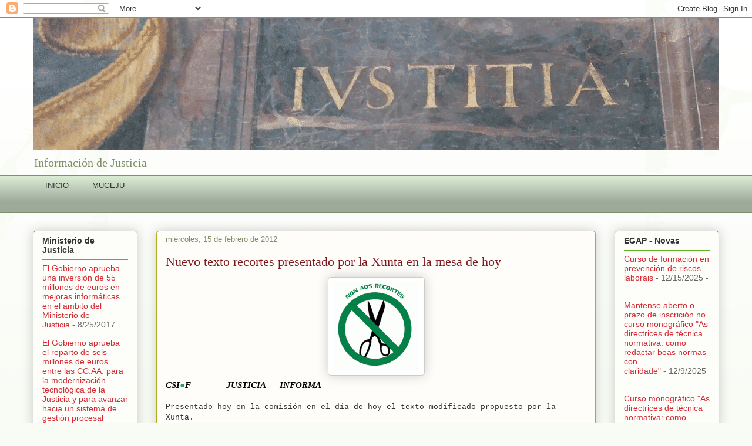

--- FILE ---
content_type: text/html; charset=UTF-8
request_url: https://castorjusticia.blogspot.com/2012/02/nuevo-texto-recortes-presentado-por-la.html
body_size: 19979
content:
<!DOCTYPE html>
<html class='v2' dir='ltr' xmlns='http://www.w3.org/1999/xhtml' xmlns:b='http://www.google.com/2005/gml/b' xmlns:data='http://www.google.com/2005/gml/data' xmlns:expr='http://www.google.com/2005/gml/expr'>
<head>
<link href='https://www.blogger.com/static/v1/widgets/335934321-css_bundle_v2.css' rel='stylesheet' type='text/css'/>
<meta content='width=1100' name='viewport'/>
<meta content='text/html; charset=UTF-8' http-equiv='Content-Type'/>
<meta content='blogger' name='generator'/>
<link href='https://castorjusticia.blogspot.com/favicon.ico' rel='icon' type='image/x-icon'/>
<link href='http://castorjusticia.blogspot.com/2012/02/nuevo-texto-recortes-presentado-por-la.html' rel='canonical'/>
<link rel="alternate" type="application/atom+xml" title="Información de Justicia - Atom" href="https://castorjusticia.blogspot.com/feeds/posts/default" />
<link rel="alternate" type="application/rss+xml" title="Información de Justicia - RSS" href="https://castorjusticia.blogspot.com/feeds/posts/default?alt=rss" />
<link rel="service.post" type="application/atom+xml" title="Información de Justicia - Atom" href="https://www.blogger.com/feeds/5389133249571531606/posts/default" />

<link rel="alternate" type="application/atom+xml" title="Información de Justicia - Atom" href="https://castorjusticia.blogspot.com/feeds/4077832345084108571/comments/default" />
<!--Can't find substitution for tag [blog.ieCssRetrofitLinks]-->
<link href='https://blogger.googleusercontent.com/img/b/R29vZ2xl/AVvXsEhbTfNyr2YuiGqCZY5FnbUZG_w-5a6cKAuEl-v8U3Kmtq3SbUk0tvWhmeK3a1wGN8ZM73HNrq_mC9_A4yJl1FOjUBGJvRmkbJckXsTkzJu3FxhGn-gcGt0dhllE7A4l8bKBvG-N-chj/s1600/tijeras_tn.gif' rel='image_src'/>
<meta content='http://castorjusticia.blogspot.com/2012/02/nuevo-texto-recortes-presentado-por-la.html' property='og:url'/>
<meta content='Nuevo texto recortes presentado por la Xunta en la mesa de hoy' property='og:title'/>
<meta content='     CSI ● F               JUSTICIA      INFORMA           Presentado hoy en la comisión en el día de hoy el texto modificado propuesto por ...' property='og:description'/>
<meta content='https://blogger.googleusercontent.com/img/b/R29vZ2xl/AVvXsEhbTfNyr2YuiGqCZY5FnbUZG_w-5a6cKAuEl-v8U3Kmtq3SbUk0tvWhmeK3a1wGN8ZM73HNrq_mC9_A4yJl1FOjUBGJvRmkbJckXsTkzJu3FxhGn-gcGt0dhllE7A4l8bKBvG-N-chj/w1200-h630-p-k-no-nu/tijeras_tn.gif' property='og:image'/>
<title>Información de Justicia: Nuevo texto recortes presentado por la Xunta en la mesa de hoy</title>
<style id='page-skin-1' type='text/css'><!--
/*
-----------------------------------------------
Blogger Template Style
Name:     Awesome Inc.
Designer: Tina Chen
URL:      tinachen.org
----------------------------------------------- */
/* Variable definitions
====================
<Variable name="keycolor" description="Main Color" type="color" default="#ffffff"/>
<Group description="Page" selector="body">
<Variable name="body.font" description="Font" type="font"
default="normal normal 13px Arial, Tahoma, Helvetica, FreeSans, sans-serif"/>
<Variable name="body.background.color" description="Background Color" type="color" default="#000000"/>
<Variable name="body.text.color" description="Text Color" type="color" default="#ffffff"/>
</Group>
<Group description="Links" selector=".main-inner">
<Variable name="link.color" description="Link Color" type="color" default="#888888"/>
<Variable name="link.visited.color" description="Visited Color" type="color" default="#444444"/>
<Variable name="link.hover.color" description="Hover Color" type="color" default="#cccccc"/>
</Group>
<Group description="Blog Title" selector=".header h1">
<Variable name="header.font" description="Title Font" type="font"
default="normal bold 40px Arial, Tahoma, Helvetica, FreeSans, sans-serif"/>
<Variable name="header.text.color" description="Title Color" type="color" default="#333333" />
<Variable name="header.background.color" description="Header Background" type="color" default="transparent" />
</Group>
<Group description="Blog Description" selector=".header .description">
<Variable name="description.font" description="Font" type="font"
default="normal normal 14px Arial, Tahoma, Helvetica, FreeSans, sans-serif"/>
<Variable name="description.text.color" description="Text Color" type="color"
default="#333333" />
</Group>
<Group description="Tabs Text" selector=".tabs-inner .widget li a">
<Variable name="tabs.font" description="Font" type="font"
default="normal bold 14px Arial, Tahoma, Helvetica, FreeSans, sans-serif"/>
<Variable name="tabs.text.color" description="Text Color" type="color" default="#333333"/>
<Variable name="tabs.selected.text.color" description="Selected Color" type="color" default="#333333"/>
</Group>
<Group description="Tabs Background" selector=".tabs-outer .PageList">
<Variable name="tabs.background.color" description="Background Color" type="color" default="#141414"/>
<Variable name="tabs.selected.background.color" description="Selected Color" type="color" default="#444444"/>
<Variable name="tabs.border.color" description="Border Color" type="color" default="#63b122"/>
</Group>
<Group description="Date Header" selector=".main-inner .widget h2.date-header, .main-inner .widget h2.date-header span">
<Variable name="date.font" description="Font" type="font"
default="normal normal 14px Arial, Tahoma, Helvetica, FreeSans, sans-serif"/>
<Variable name="date.text.color" description="Text Color" type="color" default="#666666"/>
<Variable name="date.border.color" description="Border Color" type="color" default="#63b122"/>
</Group>
<Group description="Post Title" selector="h3.post-title, h4, h3.post-title a">
<Variable name="post.title.font" description="Font" type="font"
default="normal bold 22px Arial, Tahoma, Helvetica, FreeSans, sans-serif"/>
<Variable name="post.title.text.color" description="Text Color" type="color" default="#333333"/>
</Group>
<Group description="Post Background" selector=".post">
<Variable name="post.background.color" description="Background Color" type="color" default="#fdfefa" />
<Variable name="post.border.color" description="Border Color" type="color" default="#63b122" />
<Variable name="post.border.bevel.color" description="Bevel Color" type="color" default="#63b122"/>
</Group>
<Group description="Gadget Title" selector="h2">
<Variable name="widget.title.font" description="Font" type="font"
default="normal bold 14px Arial, Tahoma, Helvetica, FreeSans, sans-serif"/>
<Variable name="widget.title.text.color" description="Text Color" type="color" default="#333333"/>
</Group>
<Group description="Gadget Text" selector=".sidebar .widget">
<Variable name="widget.font" description="Font" type="font"
default="normal normal 14px Arial, Tahoma, Helvetica, FreeSans, sans-serif"/>
<Variable name="widget.text.color" description="Text Color" type="color" default="#333333"/>
<Variable name="widget.alternate.text.color" description="Alternate Color" type="color" default="#666666"/>
</Group>
<Group description="Gadget Links" selector=".sidebar .widget">
<Variable name="widget.link.color" description="Link Color" type="color" default="#a7876d"/>
<Variable name="widget.link.visited.color" description="Visited Color" type="color" default="#7d4417"/>
<Variable name="widget.link.hover.color" description="Hover Color" type="color" default="#d57629"/>
</Group>
<Group description="Gadget Background" selector=".sidebar .widget">
<Variable name="widget.background.color" description="Background Color" type="color" default="#141414"/>
<Variable name="widget.border.color" description="Border Color" type="color" default="#222222"/>
<Variable name="widget.border.bevel.color" description="Bevel Color" type="color" default="#000000"/>
</Group>
<Group description="Sidebar Background" selector=".column-left-inner .column-right-inner">
<Variable name="widget.outer.background.color" description="Background Color" type="color" default="transparent" />
</Group>
<Group description="Images" selector=".main-inner">
<Variable name="image.background.color" description="Background Color" type="color" default="transparent"/>
<Variable name="image.border.color" description="Border Color" type="color" default="transparent"/>
</Group>
<Group description="Feed" selector=".blog-feeds">
<Variable name="feed.text.color" description="Text Color" type="color" default="#333333"/>
</Group>
<Group description="Feed Links" selector=".blog-feeds">
<Variable name="feed.link.color" description="Link Color" type="color" default="#a7876d"/>
<Variable name="feed.link.visited.color" description="Visited Color" type="color" default="#7d4417"/>
<Variable name="feed.link.hover.color" description="Hover Color" type="color" default="#d57629"/>
</Group>
<Group description="Pager" selector=".blog-pager">
<Variable name="pager.background.color" description="Background Color" type="color" default="#fefdfa" />
</Group>
<Group description="Footer" selector=".footer-outer">
<Variable name="footer.background.color" description="Background Color" type="color" default="#fdfefa" />
<Variable name="footer.text.color" description="Text Color" type="color" default="#333333" />
</Group>
<Variable name="title.shadow.spread" description="Title Shadow" type="length" default="-1px" min="-1px" max="100px"/>
<Variable name="body.background" description="Body Background" type="background"
color="#f9fcf5"
default="$(color) none repeat scroll top left"/>
<Variable name="body.background.gradient.cap" description="Body Gradient Cap" type="url"
default="none"/>
<Variable name="body.background.size" description="Body Background Size" type="string" default="auto"/>
<Variable name="tabs.background.gradient" description="Tabs Background Gradient" type="url"
default="none"/>
<Variable name="header.background.gradient" description="Header Background Gradient" type="url" default="none" />
<Variable name="header.padding.top" description="Header Top Padding" type="length" default="22px" min="0" max="100px"/>
<Variable name="header.margin.top" description="Header Top Margin" type="length" default="0" min="0" max="100px"/>
<Variable name="header.margin.bottom" description="Header Bottom Margin" type="length" default="0" min="0" max="100px"/>
<Variable name="widget.padding.top" description="Widget Padding Top" type="length" default="8px" min="0" max="20px"/>
<Variable name="widget.padding.side" description="Widget Padding Side" type="length" default="15px" min="0" max="100px"/>
<Variable name="widget.outer.margin.top" description="Widget Top Margin" type="length" default="0" min="0" max="100px"/>
<Variable name="widget.outer.background.gradient" description="Gradient" type="url" default="none" />
<Variable name="widget.border.radius" description="Gadget Border Radius" type="length" default="0" min="0" max="100px"/>
<Variable name="outer.shadow.spread" description="Outer Shadow Size" type="length" default="0" min="0" max="100px"/>
<Variable name="date.header.border.radius.top" description="Date Header Border Radius Top" type="length" default="0" min="0" max="100px"/>
<Variable name="date.header.position" description="Date Header Position" type="length" default="15px" min="0" max="100px"/>
<Variable name="date.space" description="Date Space" type="length" default="30px" min="0" max="100px"/>
<Variable name="date.position" description="Date Float" type="string" default="static" />
<Variable name="date.padding.bottom" description="Date Padding Bottom" type="length" default="0" min="0" max="100px"/>
<Variable name="date.border.size" description="Date Border Size" type="length" default="0" min="0" max="10px"/>
<Variable name="date.background" description="Date Background" type="background" color="transparent"
default="$(color) none no-repeat scroll top left" />
<Variable name="date.first.border.radius.top" description="Date First top radius" type="length" default="5px" min="0" max="100px"/>
<Variable name="date.last.space.bottom" description="Date Last Space Bottom" type="length"
default="20px" min="0" max="100px"/>
<Variable name="date.last.border.radius.bottom" description="Date Last bottom radius" type="length" default="5px" min="0" max="100px"/>
<Variable name="post.first.padding.top" description="First Post Padding Top" type="length" default="0" min="0" max="100px"/>
<Variable name="image.shadow.spread" description="Image Shadow Size" type="length" default="0" min="0" max="100px"/>
<Variable name="image.border.radius" description="Image Border Radius" type="length" default="0" min="0" max="100px"/>
<Variable name="separator.outdent" description="Separator Outdent" type="length" default="15px" min="0" max="100px"/>
<Variable name="title.separator.border.size" description="Widget Title Border Size" type="length" default="1px" min="0" max="10px"/>
<Variable name="list.separator.border.size" description="List Separator Border Size" type="length" default="1px" min="0" max="10px"/>
<Variable name="shadow.spread" description="Shadow Size" type="length" default="0" min="0" max="100px"/>
<Variable name="startSide" description="Side where text starts in blog language" type="automatic" default="left"/>
<Variable name="endSide" description="Side where text ends in blog language" type="automatic" default="right"/>
<Variable name="date.side" description="Side where date header is placed" type="string" default="right"/>
<Variable name="pager.border.radius.top" description="Pager Border Top Radius" type="length" default="5px" min="0" max="100px"/>
<Variable name="pager.space.top" description="Pager Top Space" type="length" default="1em" min="0" max="20em"/>
<Variable name="footer.background.gradient" description="Background Gradient" type="url" default="none" />
<Variable name="mobile.background.size" description="Mobile Background Size" type="string"
default="auto"/>
<Variable name="mobile.background.overlay" description="Mobile Background Overlay" type="string"
default="transparent none repeat scroll top left"/>
<Variable name="mobile.button.color" description="Mobile Button Color" type="color" default="#ffffff" />
*/
/* Content
----------------------------------------------- */
body {
font: normal normal 13px 'Courier New', Courier, FreeMono, monospace;
color: #333333;
background: #f9fcf5 url(//themes.googleusercontent.com/image?id=0BwVBOzw_-hbMNjViMzQ0ZDEtMWU1NS00ZTBkLWFjY2EtZjM5YmU4OTA2MjBm) repeat-x fixed top center /* Credit: Jason Morrow (http://jasonmorrow.etsy.com) */;
}
html body .content-outer {
min-width: 0;
max-width: 100%;
width: 100%;
}
a:link {
text-decoration: none;
color: #a7876d;
}
a:visited {
text-decoration: none;
color: #7d4417;
}
a:hover {
text-decoration: underline;
color: #d57629;
}
.body-fauxcolumn-outer .cap-top {
position: absolute;
z-index: 1;
height: 276px;
width: 100%;
background: transparent none repeat-x scroll top left;
_background-image: none;
}
/* Columns
----------------------------------------------- */
.content-inner {
padding: 0;
}
.header-inner .section {
margin: 0 16px;
}
.tabs-inner .section {
margin: 0 16px;
}
.main-inner {
padding-top: 30px;
}
.main-inner .column-center-inner,
.main-inner .column-left-inner,
.main-inner .column-right-inner {
padding: 0 5px;
}
*+html body .main-inner .column-center-inner {
margin-top: -30px;
}
#layout .main-inner .column-center-inner {
margin-top: 0;
}
/* Header
----------------------------------------------- */
.header-outer {
margin: 0 0 0 0;
background: transparent none repeat scroll 0 0;
}
.Header h1 {
font: normal normal 48px Georgia, Utopia, 'Palatino Linotype', Palatino, serif;
color: #333333;
text-shadow: 0 0 -1px #000000;
}
.Header h1 a {
color: #333333;
}
.Header .description {
font: normal normal 20px Georgia, Utopia, 'Palatino Linotype', Palatino, serif;
color: #80906a;
}
.header-inner .Header .titlewrapper,
.header-inner .Header .descriptionwrapper {
padding-left: 0;
padding-right: 0;
margin-bottom: 0;
}
.header-inner .Header .titlewrapper {
padding-top: 22px;
}
/* Tabs
----------------------------------------------- */
.tabs-outer {
overflow: hidden;
position: relative;
background: #d9ead3 url(//www.blogblog.com/1kt/awesomeinc/tabs_gradient_light.png) repeat scroll 0 0;
}
#layout .tabs-outer {
overflow: visible;
}
.tabs-cap-top, .tabs-cap-bottom {
position: absolute;
width: 100%;
border-top: 1px solid #80906a;
}
.tabs-cap-bottom {
bottom: 0;
}
.tabs-inner .widget li a {
display: inline-block;
margin: 0;
padding: .6em 1.5em;
font: normal normal 13px Arial, Tahoma, Helvetica, FreeSans, sans-serif;
color: #333333;
border-top: 1px solid #80906a;
border-bottom: 1px solid #80906a;
border-left: 1px solid #80906a;
height: 16px;
line-height: 16px;
}
.tabs-inner .widget li:last-child a {
border-right: 1px solid #80906a;
}
.tabs-inner .widget li.selected a, .tabs-inner .widget li a:hover {
background: #50704b url(//www.blogblog.com/1kt/awesomeinc/tabs_gradient_light.png) repeat-x scroll 0 -100px;
color: #ffffff;
}
/* Headings
----------------------------------------------- */
h2 {
font: normal bold 14px Arial, Tahoma, Helvetica, FreeSans, sans-serif;
color: #333333;
}
/* Widgets
----------------------------------------------- */
.main-inner .section {
margin: 0 27px;
padding: 0;
}
.main-inner .column-left-outer,
.main-inner .column-right-outer {
margin-top: 0;
}
#layout .main-inner .column-left-outer,
#layout .main-inner .column-right-outer {
margin-top: 0;
}
.main-inner .column-left-inner,
.main-inner .column-right-inner {
background: transparent none repeat 0 0;
-moz-box-shadow: 0 0 0 rgba(0, 0, 0, .2);
-webkit-box-shadow: 0 0 0 rgba(0, 0, 0, .2);
-goog-ms-box-shadow: 0 0 0 rgba(0, 0, 0, .2);
box-shadow: 0 0 0 rgba(0, 0, 0, .2);
-moz-border-radius: 5px;
-webkit-border-radius: 5px;
-goog-ms-border-radius: 5px;
border-radius: 5px;
}
#layout .main-inner .column-left-inner,
#layout .main-inner .column-right-inner {
margin-top: 0;
}
.sidebar .widget {
font: normal normal 14px Arial, Tahoma, Helvetica, FreeSans, sans-serif;
color: #333333;
}
.sidebar .widget a:link {
color: #d52a33;
}
.sidebar .widget a:visited {
color: #7d181e;
}
.sidebar .widget a:hover {
color: #d52a33;
}
.sidebar .widget h2 {
text-shadow: 0 0 -1px #000000;
}
.main-inner .widget {
background-color: #fdfefa;
border: 1px solid #63b122;
padding: 0 15px 15px;
margin: 20px -16px;
-moz-box-shadow: 0 0 20px rgba(0, 0, 0, .2);
-webkit-box-shadow: 0 0 20px rgba(0, 0, 0, .2);
-goog-ms-box-shadow: 0 0 20px rgba(0, 0, 0, .2);
box-shadow: 0 0 20px rgba(0, 0, 0, .2);
-moz-border-radius: 5px;
-webkit-border-radius: 5px;
-goog-ms-border-radius: 5px;
border-radius: 5px;
}
.main-inner .widget h2 {
margin: 0 -0;
padding: .6em 0 .5em;
border-bottom: 1px solid transparent;
}
.footer-inner .widget h2 {
padding: 0 0 .4em;
border-bottom: 1px solid transparent;
}
.main-inner .widget h2 + div, .footer-inner .widget h2 + div {
border-top: 1px solid #63b122;
padding-top: 8px;
}
.main-inner .widget .widget-content {
margin: 0 -0;
padding: 7px 0 0;
}
.main-inner .widget ul, .main-inner .widget #ArchiveList ul.flat {
margin: -8px -15px 0;
padding: 0;
list-style: none;
}
.main-inner .widget #ArchiveList {
margin: -8px 0 0;
}
.main-inner .widget ul li, .main-inner .widget #ArchiveList ul.flat li {
padding: .5em 15px;
text-indent: 0;
color: #666666;
border-top: 0 solid #63b122;
border-bottom: 1px solid transparent;
}
.main-inner .widget #ArchiveList ul li {
padding-top: .25em;
padding-bottom: .25em;
}
.main-inner .widget ul li:first-child, .main-inner .widget #ArchiveList ul.flat li:first-child {
border-top: none;
}
.main-inner .widget ul li:last-child, .main-inner .widget #ArchiveList ul.flat li:last-child {
border-bottom: none;
}
.post-body {
position: relative;
}
.main-inner .widget .post-body ul {
padding: 0 2.5em;
margin: .5em 0;
list-style: disc;
}
.main-inner .widget .post-body ul li {
padding: 0.25em 0;
margin-bottom: .25em;
color: #333333;
border: none;
}
.footer-inner .widget ul {
padding: 0;
list-style: none;
}
.widget .zippy {
color: #666666;
}
/* Posts
----------------------------------------------- */
body .main-inner .Blog {
padding: 0;
margin-bottom: 1em;
background-color: transparent;
border: none;
-moz-box-shadow: 0 0 0 rgba(0, 0, 0, 0);
-webkit-box-shadow: 0 0 0 rgba(0, 0, 0, 0);
-goog-ms-box-shadow: 0 0 0 rgba(0, 0, 0, 0);
box-shadow: 0 0 0 rgba(0, 0, 0, 0);
}
.main-inner .section:last-child .Blog:last-child {
padding: 0;
margin-bottom: 1em;
}
.main-inner .widget h2.date-header {
margin: 0 -15px 1px;
padding: 0 0 0 0;
font: normal normal 13px Arial, Tahoma, Helvetica, FreeSans, sans-serif;
color: #80906a;
background: transparent none no-repeat scroll top left;
border-top: 0 solid #aab123;
border-bottom: 1px solid transparent;
-moz-border-radius-topleft: 0;
-moz-border-radius-topright: 0;
-webkit-border-top-left-radius: 0;
-webkit-border-top-right-radius: 0;
border-top-left-radius: 0;
border-top-right-radius: 0;
position: static;
bottom: 100%;
right: 15px;
text-shadow: 0 0 -1px #000000;
}
.main-inner .widget h2.date-header span {
font: normal normal 13px Arial, Tahoma, Helvetica, FreeSans, sans-serif;
display: block;
padding: .5em 15px;
border-left: 0 solid #aab123;
border-right: 0 solid #aab123;
}
.date-outer {
position: relative;
margin: 30px 0 20px;
padding: 0 15px;
background-color: #fefdfa;
border: 1px solid #aab123;
-moz-box-shadow: 0 0 20px rgba(0, 0, 0, .2);
-webkit-box-shadow: 0 0 20px rgba(0, 0, 0, .2);
-goog-ms-box-shadow: 0 0 20px rgba(0, 0, 0, .2);
box-shadow: 0 0 20px rgba(0, 0, 0, .2);
-moz-border-radius: 5px;
-webkit-border-radius: 5px;
-goog-ms-border-radius: 5px;
border-radius: 5px;
}
.date-outer:first-child {
margin-top: 0;
}
.date-outer:last-child {
margin-bottom: 20px;
-moz-border-radius-bottomleft: 5px;
-moz-border-radius-bottomright: 5px;
-webkit-border-bottom-left-radius: 5px;
-webkit-border-bottom-right-radius: 5px;
-goog-ms-border-bottom-left-radius: 5px;
-goog-ms-border-bottom-right-radius: 5px;
border-bottom-left-radius: 5px;
border-bottom-right-radius: 5px;
}
.date-posts {
margin: 0 -0;
padding: 0 0;
clear: both;
}
.post-outer, .inline-ad {
border-top: 1px solid #aab123;
margin: 0 -0;
padding: 15px 0;
}
.post-outer {
padding-bottom: 10px;
}
.post-outer:first-child {
padding-top: 0;
border-top: none;
}
.post-outer:last-child, .inline-ad:last-child {
border-bottom: none;
}
.post-body {
position: relative;
}
.post-body img {
padding: 8px;
background: #ffffff;
border: 1px solid #cccccc;
-moz-box-shadow: 0 0 20px rgba(0, 0, 0, .2);
-webkit-box-shadow: 0 0 20px rgba(0, 0, 0, .2);
box-shadow: 0 0 20px rgba(0, 0, 0, .2);
-moz-border-radius: 5px;
-webkit-border-radius: 5px;
border-radius: 5px;
}
h3.post-title, h4 {
font: normal normal 22px Georgia, Utopia, 'Palatino Linotype', Palatino, serif;
color: #7d181e;
}
h3.post-title a {
font: normal normal 22px Georgia, Utopia, 'Palatino Linotype', Palatino, serif;
color: #7d181e;
}
h3.post-title a:hover {
color: #d57629;
text-decoration: underline;
}
.post-header {
margin: 0 0 1em;
}
.post-body {
line-height: 1.4;
}
.post-outer h2 {
color: #333333;
}
.post-footer {
margin: 1.5em 0 0;
}
#blog-pager {
padding: 15px;
font-size: 120%;
background-color: #fefdfa;
border: 1px solid #63b122;
-moz-box-shadow: 0 0 20px rgba(0, 0, 0, .2);
-webkit-box-shadow: 0 0 20px rgba(0, 0, 0, .2);
-goog-ms-box-shadow: 0 0 20px rgba(0, 0, 0, .2);
box-shadow: 0 0 20px rgba(0, 0, 0, .2);
-moz-border-radius: 5px;
-webkit-border-radius: 5px;
-goog-ms-border-radius: 5px;
border-radius: 5px;
-moz-border-radius-topleft: 5px;
-moz-border-radius-topright: 5px;
-webkit-border-top-left-radius: 5px;
-webkit-border-top-right-radius: 5px;
-goog-ms-border-top-left-radius: 5px;
-goog-ms-border-top-right-radius: 5px;
border-top-left-radius: 5px;
border-top-right-radius-topright: 5px;
margin-top: 1em;
}
.blog-feeds, .post-feeds {
margin: 1em 0;
text-align: center;
color: #333333;
}
.blog-feeds a, .post-feeds a {
color: #d52a33;
}
.blog-feeds a:visited, .post-feeds a:visited {
color: #7d181e;
}
.blog-feeds a:hover, .post-feeds a:hover {
color: #d52a33;
}
.post-outer .comments {
margin-top: 2em;
}
/* Comments
----------------------------------------------- */
.comments .comments-content .icon.blog-author {
background-repeat: no-repeat;
background-image: url([data-uri]);
}
.comments .comments-content .loadmore a {
border-top: 1px solid #80906a;
border-bottom: 1px solid #80906a;
}
.comments .continue {
border-top: 2px solid #80906a;
}
/* Footer
----------------------------------------------- */
.footer-outer {
margin: -20px 0 -1px;
padding: 20px 0 0;
color: #333333;
overflow: hidden;
}
.footer-fauxborder-left {
border-top: 1px solid #63b122;
background: #fefdfa none repeat scroll 0 0;
-moz-box-shadow: 0 0 20px rgba(0, 0, 0, .2);
-webkit-box-shadow: 0 0 20px rgba(0, 0, 0, .2);
-goog-ms-box-shadow: 0 0 20px rgba(0, 0, 0, .2);
box-shadow: 0 0 20px rgba(0, 0, 0, .2);
margin: 0 -20px;
}
/* Mobile
----------------------------------------------- */
body.mobile {
background-size: auto;
}
.mobile .body-fauxcolumn-outer {
background: transparent none repeat scroll top left;
}
*+html body.mobile .main-inner .column-center-inner {
margin-top: 0;
}
.mobile .main-inner .widget {
padding: 0 0 15px;
}
.mobile .main-inner .widget h2 + div,
.mobile .footer-inner .widget h2 + div {
border-top: none;
padding-top: 0;
}
.mobile .footer-inner .widget h2 {
padding: 0.5em 0;
border-bottom: none;
}
.mobile .main-inner .widget .widget-content {
margin: 0;
padding: 7px 0 0;
}
.mobile .main-inner .widget ul,
.mobile .main-inner .widget #ArchiveList ul.flat {
margin: 0 -15px 0;
}
.mobile .main-inner .widget h2.date-header {
right: 0;
}
.mobile .date-header span {
padding: 0.4em 0;
}
.mobile .date-outer:first-child {
margin-bottom: 0;
border: 1px solid #aab123;
-moz-border-radius-topleft: 5px;
-moz-border-radius-topright: 5px;
-webkit-border-top-left-radius: 5px;
-webkit-border-top-right-radius: 5px;
-goog-ms-border-top-left-radius: 5px;
-goog-ms-border-top-right-radius: 5px;
border-top-left-radius: 5px;
border-top-right-radius: 5px;
}
.mobile .date-outer {
border-color: #aab123;
border-width: 0 1px 1px;
}
.mobile .date-outer:last-child {
margin-bottom: 0;
}
.mobile .main-inner {
padding: 0;
}
.mobile .header-inner .section {
margin: 0;
}
.mobile .post-outer, .mobile .inline-ad {
padding: 5px 0;
}
.mobile .tabs-inner .section {
margin: 0 10px;
}
.mobile .main-inner .widget h2 {
margin: 0;
padding: 0;
}
.mobile .main-inner .widget h2.date-header span {
padding: 0;
}
.mobile .main-inner .widget .widget-content {
margin: 0;
padding: 7px 0 0;
}
.mobile #blog-pager {
border: 1px solid transparent;
background: #fefdfa none repeat scroll 0 0;
}
.mobile .main-inner .column-left-inner,
.mobile .main-inner .column-right-inner {
background: transparent none repeat 0 0;
-moz-box-shadow: none;
-webkit-box-shadow: none;
-goog-ms-box-shadow: none;
box-shadow: none;
}
.mobile .date-posts {
margin: 0;
padding: 0;
}
.mobile .footer-fauxborder-left {
margin: 0;
border-top: inherit;
}
.mobile .main-inner .section:last-child .Blog:last-child {
margin-bottom: 0;
}
.mobile-index-contents {
color: #333333;
}
.mobile .mobile-link-button {
background: #a7876d url(//www.blogblog.com/1kt/awesomeinc/tabs_gradient_light.png) repeat scroll 0 0;
}
.mobile-link-button a:link, .mobile-link-button a:visited {
color: #ffffff;
}
.mobile .tabs-inner .PageList .widget-content {
background: transparent;
border-top: 1px solid;
border-color: #80906a;
color: #333333;
}
.mobile .tabs-inner .PageList .widget-content .pagelist-arrow {
border-left: 1px solid #80906a;
}

--></style>
<style id='template-skin-1' type='text/css'><!--
body {
min-width: 1200px;
}
.content-outer, .content-fauxcolumn-outer, .region-inner {
min-width: 1200px;
max-width: 1200px;
_width: 1200px;
}
.main-inner .columns {
padding-left: 210px;
padding-right: 210px;
}
.main-inner .fauxcolumn-center-outer {
left: 210px;
right: 210px;
/* IE6 does not respect left and right together */
_width: expression(this.parentNode.offsetWidth -
parseInt("210px") -
parseInt("210px") + 'px');
}
.main-inner .fauxcolumn-left-outer {
width: 210px;
}
.main-inner .fauxcolumn-right-outer {
width: 210px;
}
.main-inner .column-left-outer {
width: 210px;
right: 100%;
margin-left: -210px;
}
.main-inner .column-right-outer {
width: 210px;
margin-right: -210px;
}
#layout {
min-width: 0;
}
#layout .content-outer {
min-width: 0;
width: 800px;
}
#layout .region-inner {
min-width: 0;
width: auto;
}
--></style>
<script type='text/javascript'>
        (function(i,s,o,g,r,a,m){i['GoogleAnalyticsObject']=r;i[r]=i[r]||function(){
        (i[r].q=i[r].q||[]).push(arguments)},i[r].l=1*new Date();a=s.createElement(o),
        m=s.getElementsByTagName(o)[0];a.async=1;a.src=g;m.parentNode.insertBefore(a,m)
        })(window,document,'script','https://www.google-analytics.com/analytics.js','ga');
        ga('create', 'UA-12066351-1', 'auto', 'blogger');
        ga('blogger.send', 'pageview');
      </script>
<link href='https://www.blogger.com/dyn-css/authorization.css?targetBlogID=5389133249571531606&amp;zx=f2f6bdf1-5c13-4054-a33c-305df6006df2' media='none' onload='if(media!=&#39;all&#39;)media=&#39;all&#39;' rel='stylesheet'/><noscript><link href='https://www.blogger.com/dyn-css/authorization.css?targetBlogID=5389133249571531606&amp;zx=f2f6bdf1-5c13-4054-a33c-305df6006df2' rel='stylesheet'/></noscript>
<meta name='google-adsense-platform-account' content='ca-host-pub-1556223355139109'/>
<meta name='google-adsense-platform-domain' content='blogspot.com'/>

<!-- data-ad-client=ca-pub-7406071921201083 -->

</head>
<body class='loading'>
<div class='navbar section' id='navbar'><div class='widget Navbar' data-version='1' id='Navbar1'><script type="text/javascript">
    function setAttributeOnload(object, attribute, val) {
      if(window.addEventListener) {
        window.addEventListener('load',
          function(){ object[attribute] = val; }, false);
      } else {
        window.attachEvent('onload', function(){ object[attribute] = val; });
      }
    }
  </script>
<div id="navbar-iframe-container"></div>
<script type="text/javascript" src="https://apis.google.com/js/platform.js"></script>
<script type="text/javascript">
      gapi.load("gapi.iframes:gapi.iframes.style.bubble", function() {
        if (gapi.iframes && gapi.iframes.getContext) {
          gapi.iframes.getContext().openChild({
              url: 'https://www.blogger.com/navbar/5389133249571531606?po\x3d4077832345084108571\x26origin\x3dhttps://castorjusticia.blogspot.com',
              where: document.getElementById("navbar-iframe-container"),
              id: "navbar-iframe"
          });
        }
      });
    </script><script type="text/javascript">
(function() {
var script = document.createElement('script');
script.type = 'text/javascript';
script.src = '//pagead2.googlesyndication.com/pagead/js/google_top_exp.js';
var head = document.getElementsByTagName('head')[0];
if (head) {
head.appendChild(script);
}})();
</script>
</div></div>
<div class='body-fauxcolumns'>
<div class='fauxcolumn-outer body-fauxcolumn-outer'>
<div class='cap-top'>
<div class='cap-left'></div>
<div class='cap-right'></div>
</div>
<div class='fauxborder-left'>
<div class='fauxborder-right'></div>
<div class='fauxcolumn-inner'>
</div>
</div>
<div class='cap-bottom'>
<div class='cap-left'></div>
<div class='cap-right'></div>
</div>
</div>
</div>
<div class='content'>
<div class='content-fauxcolumns'>
<div class='fauxcolumn-outer content-fauxcolumn-outer'>
<div class='cap-top'>
<div class='cap-left'></div>
<div class='cap-right'></div>
</div>
<div class='fauxborder-left'>
<div class='fauxborder-right'></div>
<div class='fauxcolumn-inner'>
</div>
</div>
<div class='cap-bottom'>
<div class='cap-left'></div>
<div class='cap-right'></div>
</div>
</div>
</div>
<div class='content-outer'>
<div class='content-cap-top cap-top'>
<div class='cap-left'></div>
<div class='cap-right'></div>
</div>
<div class='fauxborder-left content-fauxborder-left'>
<div class='fauxborder-right content-fauxborder-right'></div>
<div class='content-inner'>
<header>
<div class='header-outer'>
<div class='header-cap-top cap-top'>
<div class='cap-left'></div>
<div class='cap-right'></div>
</div>
<div class='fauxborder-left header-fauxborder-left'>
<div class='fauxborder-right header-fauxborder-right'></div>
<div class='region-inner header-inner'>
<div class='header section' id='header'><div class='widget Header' data-version='1' id='Header1'>
<div id='header-inner'>
<a href='https://castorjusticia.blogspot.com/' style='display: block'>
<img alt='Información de Justicia' height='226px; ' id='Header1_headerimg' src='https://blogger.googleusercontent.com/img/b/R29vZ2xl/AVvXsEhOM7R9HanAcOlxjDyZQUpG59TXKITtfZ2KKSXgddtOJL1yrTojq2iYiYo0wmfz9L5O1COC2FyFTKAscxUJKKoZjNhswimodmioCy4biROCyDxoaO6mRyhuDhYS_1IcHRRPhQ7jw-JpLOwR/s1600-r/IVSTITIA-5.png' style='display: block' width='1200px; '/>
</a>
<div class='descriptionwrapper'>
<p class='description'><span>Información de Justicia</span></p>
</div>
</div>
</div></div>
</div>
</div>
<div class='header-cap-bottom cap-bottom'>
<div class='cap-left'></div>
<div class='cap-right'></div>
</div>
</div>
</header>
<div class='tabs-outer'>
<div class='tabs-cap-top cap-top'>
<div class='cap-left'></div>
<div class='cap-right'></div>
</div>
<div class='fauxborder-left tabs-fauxborder-left'>
<div class='fauxborder-right tabs-fauxborder-right'></div>
<div class='region-inner tabs-inner'>
<div class='tabs section' id='crosscol'><div class='widget PageList' data-version='1' id='PageList1'>
<h2>Páginas</h2>
<div class='widget-content'>
<ul>
<li>
<a href='https://castorjusticia.blogspot.com/'>INICIO</a>
</li>
<li>
<a href='https://castorjusticia.blogspot.com/p/mugeju.html'>MUGEJU</a>
</li>
</ul>
<div class='clear'></div>
</div>
</div></div>
<div class='tabs section' id='crosscol-overflow'><div class='widget HTML' data-version='1' id='HTML9'>
<h2 class='title'>Google Website Translator Gadget</h2>
<div class='widget-content'>
<div id="google_translate_element"></div><script><br />function googleTranslateElementInit() {<br />  new google.translate.TranslateElement({<br />    pageLanguage: 'es'<br />  }, 'google_translate_element');<br />}<br /></script><script src="//translate.google.com/translate_a/element.js?cb=googleTranslateElementInit"></script>
</div>
<div class='clear'></div>
</div></div>
</div>
</div>
<div class='tabs-cap-bottom cap-bottom'>
<div class='cap-left'></div>
<div class='cap-right'></div>
</div>
</div>
<div class='main-outer'>
<div class='main-cap-top cap-top'>
<div class='cap-left'></div>
<div class='cap-right'></div>
</div>
<div class='fauxborder-left main-fauxborder-left'>
<div class='fauxborder-right main-fauxborder-right'></div>
<div class='region-inner main-inner'>
<div class='columns fauxcolumns'>
<div class='fauxcolumn-outer fauxcolumn-center-outer'>
<div class='cap-top'>
<div class='cap-left'></div>
<div class='cap-right'></div>
</div>
<div class='fauxborder-left'>
<div class='fauxborder-right'></div>
<div class='fauxcolumn-inner'>
</div>
</div>
<div class='cap-bottom'>
<div class='cap-left'></div>
<div class='cap-right'></div>
</div>
</div>
<div class='fauxcolumn-outer fauxcolumn-left-outer'>
<div class='cap-top'>
<div class='cap-left'></div>
<div class='cap-right'></div>
</div>
<div class='fauxborder-left'>
<div class='fauxborder-right'></div>
<div class='fauxcolumn-inner'>
</div>
</div>
<div class='cap-bottom'>
<div class='cap-left'></div>
<div class='cap-right'></div>
</div>
</div>
<div class='fauxcolumn-outer fauxcolumn-right-outer'>
<div class='cap-top'>
<div class='cap-left'></div>
<div class='cap-right'></div>
</div>
<div class='fauxborder-left'>
<div class='fauxborder-right'></div>
<div class='fauxcolumn-inner'>
</div>
</div>
<div class='cap-bottom'>
<div class='cap-left'></div>
<div class='cap-right'></div>
</div>
</div>
<!-- corrects IE6 width calculation -->
<div class='columns-inner'>
<div class='column-center-outer'>
<div class='column-center-inner'>
<div class='main section' id='main'><div class='widget Blog' data-version='1' id='Blog1'>
<div class='blog-posts hfeed'>

          <div class="date-outer">
        
<h2 class='date-header'><span>miércoles, 15 de febrero de 2012</span></h2>

          <div class="date-posts">
        
<div class='post-outer'>
<div class='post hentry' itemprop='blogPost' itemscope='itemscope' itemtype='http://schema.org/BlogPosting'>
<meta content='https://blogger.googleusercontent.com/img/b/R29vZ2xl/AVvXsEhbTfNyr2YuiGqCZY5FnbUZG_w-5a6cKAuEl-v8U3Kmtq3SbUk0tvWhmeK3a1wGN8ZM73HNrq_mC9_A4yJl1FOjUBGJvRmkbJckXsTkzJu3FxhGn-gcGt0dhllE7A4l8bKBvG-N-chj/s1600/tijeras_tn.gif' itemprop='image_url'/>
<meta content='5389133249571531606' itemprop='blogId'/>
<meta content='4077832345084108571' itemprop='postId'/>
<a name='4077832345084108571'></a>
<h3 class='post-title entry-title' itemprop='name'>
Nuevo texto recortes presentado por la Xunta en la mesa de hoy
</h3>
<div class='post-header'>
<div class='post-header-line-1'></div>
</div>
<div class='post-body entry-content' id='post-body-4077832345084108571' itemprop='description articleBody'>
<div class="gmail_quote">
<div>
<div dir="ltr">
<div class="separator" style="clear: both; text-align: center;">
<a href="https://blogger.googleusercontent.com/img/b/R29vZ2xl/AVvXsEhbTfNyr2YuiGqCZY5FnbUZG_w-5a6cKAuEl-v8U3Kmtq3SbUk0tvWhmeK3a1wGN8ZM73HNrq_mC9_A4yJl1FOjUBGJvRmkbJckXsTkzJu3FxhGn-gcGt0dhllE7A4l8bKBvG-N-chj/s1600/tijeras_tn.gif" imageanchor="1" style="margin-left: 1em; margin-right: 1em;"><img border="0" src="https://blogger.googleusercontent.com/img/b/R29vZ2xl/AVvXsEhbTfNyr2YuiGqCZY5FnbUZG_w-5a6cKAuEl-v8U3Kmtq3SbUk0tvWhmeK3a1wGN8ZM73HNrq_mC9_A4yJl1FOjUBGJvRmkbJckXsTkzJu3FxhGn-gcGt0dhllE7A4l8bKBvG-N-chj/s1600/tijeras_tn.gif" /></a></div>
<span style="color: #ffffee; font-family: 'Times New Roman'; font-size: x-small; line-height: 15px;"><b><i><span style="color: black; font-family: Georgia; font-size: 11pt; line-height: 17px;">CSI</span><span style="font-size: xx-small; font-style: normal; font-weight: normal; line-height: normal;"><i><span style="color: #339b65; font-family: Georgia-Italic; font-size: 11pt; line-height: 17px;">&#9679;</span><b><span style="color: black; font-family: Georgia; font-size: 11pt; line-height: 17px;">F&nbsp;&nbsp;&nbsp;&nbsp;&nbsp;&nbsp;&nbsp;&nbsp;&nbsp;&nbsp;&nbsp;&nbsp;&nbsp;&nbsp;&nbsp;JUSTICIA &nbsp; &nbsp; &nbsp;INFORMA</span></b></i></span></i></b></span><span style="color: #333333; font-family: Arial, Tahoma, Helvetica, FreeSans, sans-serif; font-size: 15px; line-height: 20px;">&nbsp; &nbsp;&nbsp;</span><br />
<div>
<div>
</div>
<br />
Presentado hoy en la comisión en el día de hoy el texto modificado propuesto por la Xunta.<br />
<br />
<a href="//goo.gl/3V4sl" target="_blank">DOCUMENTO ASOCIADO</a></div>
</div>
</div>
</div>
<div style='clear: both;'></div>
</div>
<div class='post-footer'>
<div class='post-footer-line post-footer-line-1'><span class='post-author vcard'>
Publicado por
<span class='fn' itemprop='author' itemscope='itemscope' itemtype='http://schema.org/Person'>
<meta content='https://www.blogger.com/profile/13657067054296903453' itemprop='url'/>
<a class='g-profile' href='https://www.blogger.com/profile/13657067054296903453' rel='author' title='author profile'>
<span itemprop='name'>CaStOr</span>
</a>
</span>
</span>
<span class='post-timestamp'>
en
<meta content='http://castorjusticia.blogspot.com/2012/02/nuevo-texto-recortes-presentado-por-la.html' itemprop='url'/>
<a class='timestamp-link' href='https://castorjusticia.blogspot.com/2012/02/nuevo-texto-recortes-presentado-por-la.html' rel='bookmark' title='permanent link'><abbr class='published' itemprop='datePublished' title='2012-02-15T21:48:00+01:00'>21:48</abbr></a>
</span>
<span class='post-comment-link'>
</span>
<span class='post-icons'>
<span class='item-action'>
<a href='https://www.blogger.com/email-post/5389133249571531606/4077832345084108571' title='Enviar entrada por correo electrónico'>
<img alt="" class="icon-action" height="13" src="//img1.blogblog.com/img/icon18_email.gif" width="18">
</a>
</span>
<span class='item-control blog-admin pid-220403110'>
<a href='https://www.blogger.com/post-edit.g?blogID=5389133249571531606&postID=4077832345084108571&from=pencil' title='Editar entrada'>
<img alt='' class='icon-action' height='18' src='https://resources.blogblog.com/img/icon18_edit_allbkg.gif' width='18'/>
</a>
</span>
</span>
<div class='post-share-buttons goog-inline-block'>
<a class='goog-inline-block share-button sb-email' href='https://www.blogger.com/share-post.g?blogID=5389133249571531606&postID=4077832345084108571&target=email' target='_blank' title='Enviar por correo electrónico'><span class='share-button-link-text'>Enviar por correo electrónico</span></a><a class='goog-inline-block share-button sb-blog' href='https://www.blogger.com/share-post.g?blogID=5389133249571531606&postID=4077832345084108571&target=blog' onclick='window.open(this.href, "_blank", "height=270,width=475"); return false;' target='_blank' title='Escribe un blog'><span class='share-button-link-text'>Escribe un blog</span></a><a class='goog-inline-block share-button sb-twitter' href='https://www.blogger.com/share-post.g?blogID=5389133249571531606&postID=4077832345084108571&target=twitter' target='_blank' title='Compartir en X'><span class='share-button-link-text'>Compartir en X</span></a><a class='goog-inline-block share-button sb-facebook' href='https://www.blogger.com/share-post.g?blogID=5389133249571531606&postID=4077832345084108571&target=facebook' onclick='window.open(this.href, "_blank", "height=430,width=640"); return false;' target='_blank' title='Compartir con Facebook'><span class='share-button-link-text'>Compartir con Facebook</span></a><a class='goog-inline-block share-button sb-pinterest' href='https://www.blogger.com/share-post.g?blogID=5389133249571531606&postID=4077832345084108571&target=pinterest' target='_blank' title='Compartir en Pinterest'><span class='share-button-link-text'>Compartir en Pinterest</span></a>
</div>
</div>
<div class='post-footer-line post-footer-line-2'><span class='post-labels'>
Etiquetas:
<a href='https://castorjusticia.blogspot.com/search/label/Justicia%20Informa' rel='tag'>Justicia Informa</a>
</span>
</div>
<div class='post-footer-line post-footer-line-3'><span class='post-location'>
</span>
</div>
</div>
</div>
<div class='comments' id='comments'>
<a name='comments'></a>
<h4>No hay comentarios:</h4>
<div id='Blog1_comments-block-wrapper'>
<dl class='avatar-comment-indent' id='comments-block'>
</dl>
</div>
<p class='comment-footer'>
<div class='comment-form'>
<a name='comment-form'></a>
<h4 id='comment-post-message'>Publicar un comentario</h4>
<p>
</p>
<a href='https://www.blogger.com/comment/frame/5389133249571531606?po=4077832345084108571&hl=es&saa=85391&origin=https://castorjusticia.blogspot.com' id='comment-editor-src'></a>
<iframe allowtransparency='true' class='blogger-iframe-colorize blogger-comment-from-post' frameborder='0' height='410px' id='comment-editor' name='comment-editor' src='' width='100%'></iframe>
<script src='https://www.blogger.com/static/v1/jsbin/2830521187-comment_from_post_iframe.js' type='text/javascript'></script>
<script type='text/javascript'>
      BLOG_CMT_createIframe('https://www.blogger.com/rpc_relay.html');
    </script>
</div>
</p>
</div>
</div>

        </div></div>
      
</div>
<div class='blog-pager' id='blog-pager'>
<span id='blog-pager-newer-link'>
<a class='blog-pager-newer-link' href='https://castorjusticia.blogspot.com/2012/02/texto-comparativo-de-la-antigua-y-la.html' id='Blog1_blog-pager-newer-link' title='Entrada más reciente'>Entrada más reciente</a>
</span>
<span id='blog-pager-older-link'>
<a class='blog-pager-older-link' href='https://castorjusticia.blogspot.com/2012/02/la-xunta-cambia-la-propuesta-de-bajas.html' id='Blog1_blog-pager-older-link' title='Entrada antigua'>Entrada antigua</a>
</span>
<a class='home-link' href='https://castorjusticia.blogspot.com/'>Inicio</a>
</div>
<div class='clear'></div>
<div class='post-feeds'>
<div class='feed-links'>
Suscribirse a:
<a class='feed-link' href='https://castorjusticia.blogspot.com/feeds/4077832345084108571/comments/default' target='_blank' type='application/atom+xml'>Enviar comentarios (Atom)</a>
</div>
</div>
</div></div>
</div>
</div>
<div class='column-left-outer'>
<div class='column-left-inner'>
<aside>
<div class='sidebar section' id='sidebar-left-1'><div class='widget Feed' data-version='1' id='Feed1'>
<h2>Ministerio de Justicia</h2>
<div class='widget-content' id='Feed1_feedItemListDisplay'>
<span style='filter: alpha(25); opacity: 0.25;'>
<a href='http://www.mjusticia.es/cs/Satellite?c=Page&cid=1215197792452&lang=es_es&pagename=eSEDE/Page/SE_DetalleRSS'>Cargando...</a>
</span>
</div>
<div class='clear'></div>
</div><div class='widget AdSense' data-version='1' id='AdSense1'>
<div class='widget-content'>
<script type="text/javascript"><!--
google_ad_client="pub-7406071921201083";
google_ad_host="pub-1556223355139109";
google_ad_width=160;
google_ad_height=600;
google_ad_format="160x600_as";
google_ad_type="text_image";
google_ad_host_channel="0001+S0004+L0001";
google_color_border="FFFFFF";
google_color_bg="FFFFFF";
google_color_link="666666";
google_color_url="449911";
google_color_text="333333";
//--></script>
<script type="text/javascript" src="//pagead2.googlesyndication.com/pagead/show_ads.js">
</script>
<div class='clear'></div>
</div>
</div><div class='widget LinkList' data-version='1' id='LinkList2'>
<h2>ENLACES DE INTERES</h2>
<div class='widget-content'>
<ul>
<li><a href='http://andresdelaoliva.blogspot.com/'>Andres de la Oliva, Blog</a></li>
<li><a href='http://www.aranzadi.es/'>ARANZADI</a></li>
<li><a href='http://boe.es/diario_boe/'>BOE</a></li>
<li><a href='http://www.senado.es/public/bocg.html'>BOLETIN OFICIAL DE LAS CORTES GENERALES</a></li>
<li><a href='http://www.cde.ua.es/cde/legis.htm'>BOLETINES AUTONOMICOS Y PROVINCIALES ESPAÑOLES</a></li>
<li><a href='http://www.jurisoft.es/herramientas/tasas.aspx?cualo=0'>calculador de Tasas Judiciales</a></li>
<li><a href='http://www.congreso.es/'>CONGRESO DE LOS DIPUTADOS</a></li>
<li><a href='http://www.xunta.es/consulta-do-dog'>DOGA</a></li>
<li><a href='https://e-justice.europa.eu/'>e-justice euro</a></li>
<li><a href='http://presnolinera.wordpress.com/'>El derecho y el revés</a></li>
<li><a href='http://www.gacetafiscal.com/'>GACETA FISCAL</a></li>
<li><a href='http://www.boe.es/aeboe/consultas/bases_datos/iberlex.php'>IBERLEX</a></li>
<li><a href='http://www.iberley.es/'>IBERLEY</a></li>
<li><a href='http://www.mugeju.es/sede/es/menu_recursivo/home/sabias_que/info_mugeju.html'>Información MUGEJU</a></li>
<li><a href='http://www.judicatura.com/'>JUDICATURA PUNTO COM</a></li>
<li><a href='http://www.justiciagratuita.es/'>justiciagratuita</a></li>
<li><a href='http://www.laley.es/'>LA LEY</a></li>
<li><a href='http://laleylaboral.laley.es/'>LA LEY LABORAL</a></li>
<li><a href='http://www.la-moncloa.es/index.htm'>LA MONCLOA</a></li>
<li><a href='http://www.lexureditorial.com/'>LEXUR EDITORIAL</a></li>
<li><a href='http://www.agenciatributaria.es/static_files/AEAT/Contenidos_Comunes/La_Agencia_Tributaria/Descarga_Programas/Descarga/Java/Retenciones/2013/Modulo_de_calculo/mcret2013100.zip'>Módulo de cálculo de Retenciones 2013</a></li>
<li><a href='http://noticias.juridicas.com/'>NOTICIAS JURIDICAS</a></li>
<li><a href='http://www.clasespasivas.sgpg.pap.meh.es/sitios/clasespasivas/es-ES/Jubilacion/Paginas/MenuSitio.aspx'>NUESTRA PENSION DE JUBILACIÓN</a></li>
<li><a href='http://www.paraprofesionales.com/'>PARA PROFESIONALES</a></li>
<li><a href='http://www.poderjudicial.es/'>PODER JUDICIAL</a></li>
<li><a href='http://www.senado.es/'>SENADO DE ESPAÑA</a></li>
<li><a href='http://www.igae.pap.meh.es/esb/simula/'>SIMULADOR DE PENSION</a></li>
<li><a href='http://www.tirantonline.com/'>TIRANT ON LINE</a></li>
<li><a href='http://www.tribunalconstitucional.es/es/Paginas/Home.aspx'>TRIBUNAL CONSTITUCIONAL</a></li>
</ul>
<div class='clear'></div>
</div>
</div><div class='widget Image' data-version='1' id='Image1'>
<div class='widget-content'>
<img alt='' height='36' id='Image1_img' src='//2.bp.blogspot.com/_AyNNadkRrCo/SxQx6GInBKI/AAAAAAAAAF4/rJHWjtLNpfY/S150/Oficial+-+1-+justicia+informa.gif' width='150'/>
<br/>
</div>
<div class='clear'></div>
</div><div class='widget BloggerButton' data-version='1' id='BloggerButton1'>
<div class='widget-content'>
<a href='https://www.blogger.com'><img alt='Powered By Blogger' src='https://www.blogger.com/buttons/blogger-simple-kahki.gif'/></a>
<div class='clear'></div>
</div>
</div><div class='widget Profile' data-version='1' id='Profile1'>
<h2>Colaboradores</h2>
<div class='widget-content'>
<ul>
<li><a class='profile-name-link g-profile' href='https://www.blogger.com/profile/13657067054296903453' style='background-image: url(//www.blogger.com/img/logo-16.png);'>CaStOr</a></li>
<li><a class='profile-name-link g-profile' href='https://www.blogger.com/profile/05606288561227829906' style='background-image: url(//www.blogger.com/img/logo-16.png);'>cAStOr</a></li>
</ul>
<div class='clear'></div>
</div>
</div><div class='widget Stats' data-version='1' id='Stats1'>
<h2>Páginas vistas en total</h2>
<div class='widget-content'>
<div id='Stats1_content' style='display: none;'>
<script src='https://www.gstatic.com/charts/loader.js' type='text/javascript'></script>
<span id='Stats1_sparklinespan' style='display:inline-block; width:75px; height:30px'></span>
<span class='counter-wrapper text-counter-wrapper' id='Stats1_totalCount'>
</span>
<div class='clear'></div>
</div>
</div>
</div><div class='widget Text' data-version='1' id='Text1'>
<h2 class='title'>Directorios</h2>
<div class='widget-content'>
<br /><a href="http://www.eidolocal.es/portal/serv_xunta/directorio/dirConsellerias.jsp" style="font-family: Georgia, serif; font-size: 100%; font-style: normal; font-variant: normal; font-weight: normal; line-height: normal;">Directorio de la Xunta</a><br /><br /><br /><br /><br /><br /><a href="http://www.mjusticia.gob.es/BUSCADIR/ServletControlador?apartado=buscadorGeneral&amp;lang=es_es" style="font-family: Georgia, serif; font-size: 100%; font-style: normal; font-variant: normal; font-weight: normal; line-height: normal;">Buscador de Telefonos (Juzgados) Ministerio</a><br /><br /><br /><br /><br /><br /><a href="http://www.poderjudicial.es/cgpj/es/Servicios/Directorio/Directorio_de_Organos_Judiciales" style="font-family: Georgia, serif; font-size: 100%; font-style: normal; font-variant: normal; font-weight: normal; line-height: normal;">Directorio de Organos Judiciales (CGPJ)</a><br /><br /><br /><br /><a href="https://docs.google.com/open?id=0B2lfl_RJVjjOLVlOUWRBLXN6Tm8" style="font-family: Georgia, serif; font-size: 100%; font-style: normal; font-variant: normal; font-weight: normal; line-height: normal;">Directorio de Direcciones y Tlf.n Juzgados de España</a><div style="font-family: Georgia, serif; font-size: 100%; font-style: normal; font-variant: normal; font-weight: normal; line-height: normal;"><br /></div><div style="font-family: Georgia, serif; font-size: 100%; font-style: normal; font-variant: normal; font-weight: normal; line-height: normal;"><br /></div><div style="font-family: Georgia, serif; font-size: 100%; font-style: normal; font-variant: normal; font-weight: normal; line-height: normal;"><br /></div><div><span =""  style="font-family:&quot;;"><a href="http://icpp.es/gu%C3%ADa-judicial/">Guía<span =""  style="font-size:100%;"> Judicial de los Procuradores de Pontevedra</span></a></span><br /><br /></div>
</div>
<div class='clear'></div>
</div><div class='widget LinkList' data-version='1' id='LinkList3'>
<h2>PARA RELAJARSE</h2>
<div class='widget-content'>
<ul>
<li><a href='http://www.safestyle-windows.co.uk/secret-door/'>The Secret Door</a></li>
<li><a href='http://solarsystem.nasa.gov/eyes/index.html'>NASA los ojos del sistema solar</a></li>
<li><a href="//www.google.com/culturalinstitute/worldwonders/">Maravillas del Mundo. Google.</a></li>
<li><a href='http://www.museoreinasofia.es/'>Reina Sofia</a></li>
<li><a href='http://www.musee-orsay.fr/'>Orsay</a></li>
<li><a href='http://www.metmuseum.org/'>The Metropolitan</a></li>
<li><a href='http://www.eternalegypt.org/'>Eternal Egypt</a></li>
<li><a href='http://www.hermitagemuseum.org/'>Hermitage</a></li>
<li><a href='http://www.museothyssen.org/'>Museo Thyssen-Bornemisza</a></li>
<li><a href='http://www.britishmuseum.org/'>British Museum</a></li>
<li><a href='http://www.europeana.eu/portal/'>Europeana</a></li>
<li><a href='http://www.googleartproject.com/'>Google Art Project</a></li>
<li><a href='http://www.louvre.fr/llv/commun/home.jsp'>Louvre</a></li>
<li><a href='http://www.museodelprado.es/'>Museo del Prado</a></li>
<li><a href='http://mv.vatican.va/4_ES/pages/MV_Home.html'>Museo Vaticano</a></li>
<li><a href='http://www.museumoflondon.org.uk/English/'>Museum of London</a></li>
<li><a href='http://www.nationalgallery.org.uk/'>National Gallery</a></li>
<li><a href='http://www.patrimonionacional.es/'>Patrimonio nacional</a></li>
<li><a href='http://www.vam.ac.uk/'>Victoria and Albert Museum</a></li>
</ul>
<div class='clear'></div>
</div>
</div></div>
</aside>
</div>
</div>
<div class='column-right-outer'>
<div class='column-right-inner'>
<aside>
<div class='sidebar section' id='sidebar-right-1'><div class='widget Feed' data-version='1' id='Feed3'>
<h2>EGAP - Novas</h2>
<div class='widget-content' id='Feed3_feedItemListDisplay'>
<span style='filter: alpha(25); opacity: 0.25;'>
<a href='http://egap.xunta.es/feednovas'>Cargando...</a>
</span>
</div>
<div class='clear'></div>
</div><div class='widget Feed' data-version='1' id='Feed4'>
<h2>Empleo Público</h2>
<div class='widget-content' id='Feed4_feedItemListDisplay'>
<span style='filter: alpha(25); opacity: 0.25;'>
<a href='http://www.empleopublico.eu/feed/'>Cargando...</a>
</span>
</div>
<div class='clear'></div>
</div><div class='widget BlogArchive' data-version='1' id='BlogArchive1'>
<h2>Archivo del blog</h2>
<div class='widget-content'>
<div id='ArchiveList'>
<div id='BlogArchive1_ArchiveList'>
<select id='BlogArchive1_ArchiveMenu'>
<option value=''>Archivo del blog</option>
<option value='https://castorjusticia.blogspot.com/2021/11/'>noviembre 2021 (2)</option>
<option value='https://castorjusticia.blogspot.com/2021/10/'>octubre 2021 (1)</option>
<option value='https://castorjusticia.blogspot.com/2021/09/'>septiembre 2021 (1)</option>
<option value='https://castorjusticia.blogspot.com/2021/08/'>agosto 2021 (1)</option>
<option value='https://castorjusticia.blogspot.com/2021/07/'>julio 2021 (5)</option>
<option value='https://castorjusticia.blogspot.com/2021/04/'>abril 2021 (2)</option>
<option value='https://castorjusticia.blogspot.com/2021/03/'>marzo 2021 (7)</option>
<option value='https://castorjusticia.blogspot.com/2021/02/'>febrero 2021 (6)</option>
<option value='https://castorjusticia.blogspot.com/2021/01/'>enero 2021 (1)</option>
<option value='https://castorjusticia.blogspot.com/2018/01/'>enero 2018 (1)</option>
<option value='https://castorjusticia.blogspot.com/2016/07/'>julio 2016 (3)</option>
<option value='https://castorjusticia.blogspot.com/2016/06/'>junio 2016 (4)</option>
<option value='https://castorjusticia.blogspot.com/2016/04/'>abril 2016 (8)</option>
<option value='https://castorjusticia.blogspot.com/2016/03/'>marzo 2016 (4)</option>
<option value='https://castorjusticia.blogspot.com/2015/11/'>noviembre 2015 (1)</option>
<option value='https://castorjusticia.blogspot.com/2015/09/'>septiembre 2015 (3)</option>
<option value='https://castorjusticia.blogspot.com/2015/07/'>julio 2015 (14)</option>
<option value='https://castorjusticia.blogspot.com/2015/06/'>junio 2015 (47)</option>
<option value='https://castorjusticia.blogspot.com/2015/05/'>mayo 2015 (50)</option>
<option value='https://castorjusticia.blogspot.com/2015/04/'>abril 2015 (58)</option>
<option value='https://castorjusticia.blogspot.com/2015/03/'>marzo 2015 (86)</option>
<option value='https://castorjusticia.blogspot.com/2015/02/'>febrero 2015 (70)</option>
<option value='https://castorjusticia.blogspot.com/2015/01/'>enero 2015 (67)</option>
<option value='https://castorjusticia.blogspot.com/2014/12/'>diciembre 2014 (71)</option>
<option value='https://castorjusticia.blogspot.com/2014/11/'>noviembre 2014 (75)</option>
<option value='https://castorjusticia.blogspot.com/2014/10/'>octubre 2014 (83)</option>
<option value='https://castorjusticia.blogspot.com/2014/09/'>septiembre 2014 (46)</option>
<option value='https://castorjusticia.blogspot.com/2014/08/'>agosto 2014 (8)</option>
<option value='https://castorjusticia.blogspot.com/2014/07/'>julio 2014 (50)</option>
<option value='https://castorjusticia.blogspot.com/2014/06/'>junio 2014 (70)</option>
<option value='https://castorjusticia.blogspot.com/2014/05/'>mayo 2014 (60)</option>
<option value='https://castorjusticia.blogspot.com/2014/04/'>abril 2014 (44)</option>
<option value='https://castorjusticia.blogspot.com/2014/03/'>marzo 2014 (69)</option>
<option value='https://castorjusticia.blogspot.com/2014/02/'>febrero 2014 (69)</option>
<option value='https://castorjusticia.blogspot.com/2014/01/'>enero 2014 (35)</option>
<option value='https://castorjusticia.blogspot.com/2013/12/'>diciembre 2013 (52)</option>
<option value='https://castorjusticia.blogspot.com/2013/11/'>noviembre 2013 (51)</option>
<option value='https://castorjusticia.blogspot.com/2013/10/'>octubre 2013 (105)</option>
<option value='https://castorjusticia.blogspot.com/2013/09/'>septiembre 2013 (81)</option>
<option value='https://castorjusticia.blogspot.com/2013/08/'>agosto 2013 (9)</option>
<option value='https://castorjusticia.blogspot.com/2013/07/'>julio 2013 (65)</option>
<option value='https://castorjusticia.blogspot.com/2013/06/'>junio 2013 (59)</option>
<option value='https://castorjusticia.blogspot.com/2013/05/'>mayo 2013 (96)</option>
<option value='https://castorjusticia.blogspot.com/2013/04/'>abril 2013 (108)</option>
<option value='https://castorjusticia.blogspot.com/2013/03/'>marzo 2013 (97)</option>
<option value='https://castorjusticia.blogspot.com/2013/02/'>febrero 2013 (90)</option>
<option value='https://castorjusticia.blogspot.com/2013/01/'>enero 2013 (79)</option>
<option value='https://castorjusticia.blogspot.com/2012/12/'>diciembre 2012 (75)</option>
<option value='https://castorjusticia.blogspot.com/2012/11/'>noviembre 2012 (91)</option>
<option value='https://castorjusticia.blogspot.com/2012/10/'>octubre 2012 (112)</option>
<option value='https://castorjusticia.blogspot.com/2012/09/'>septiembre 2012 (90)</option>
<option value='https://castorjusticia.blogspot.com/2012/08/'>agosto 2012 (8)</option>
<option value='https://castorjusticia.blogspot.com/2012/07/'>julio 2012 (88)</option>
<option value='https://castorjusticia.blogspot.com/2012/06/'>junio 2012 (108)</option>
<option value='https://castorjusticia.blogspot.com/2012/05/'>mayo 2012 (64)</option>
<option value='https://castorjusticia.blogspot.com/2012/04/'>abril 2012 (76)</option>
<option value='https://castorjusticia.blogspot.com/2012/03/'>marzo 2012 (123)</option>
<option value='https://castorjusticia.blogspot.com/2012/02/'>febrero 2012 (127)</option>
<option value='https://castorjusticia.blogspot.com/2012/01/'>enero 2012 (48)</option>
<option value='https://castorjusticia.blogspot.com/2011/12/'>diciembre 2011 (85)</option>
<option value='https://castorjusticia.blogspot.com/2011/11/'>noviembre 2011 (149)</option>
<option value='https://castorjusticia.blogspot.com/2011/10/'>octubre 2011 (142)</option>
<option value='https://castorjusticia.blogspot.com/2011/09/'>septiembre 2011 (136)</option>
<option value='https://castorjusticia.blogspot.com/2011/08/'>agosto 2011 (64)</option>
<option value='https://castorjusticia.blogspot.com/2011/07/'>julio 2011 (159)</option>
<option value='https://castorjusticia.blogspot.com/2011/06/'>junio 2011 (187)</option>
<option value='https://castorjusticia.blogspot.com/2011/05/'>mayo 2011 (130)</option>
<option value='https://castorjusticia.blogspot.com/2011/04/'>abril 2011 (128)</option>
<option value='https://castorjusticia.blogspot.com/2011/03/'>marzo 2011 (134)</option>
<option value='https://castorjusticia.blogspot.com/2011/02/'>febrero 2011 (129)</option>
<option value='https://castorjusticia.blogspot.com/2011/01/'>enero 2011 (129)</option>
<option value='https://castorjusticia.blogspot.com/2010/12/'>diciembre 2010 (91)</option>
<option value='https://castorjusticia.blogspot.com/2010/11/'>noviembre 2010 (143)</option>
<option value='https://castorjusticia.blogspot.com/2010/10/'>octubre 2010 (110)</option>
<option value='https://castorjusticia.blogspot.com/2010/09/'>septiembre 2010 (80)</option>
<option value='https://castorjusticia.blogspot.com/2010/08/'>agosto 2010 (1)</option>
<option value='https://castorjusticia.blogspot.com/2010/07/'>julio 2010 (83)</option>
<option value='https://castorjusticia.blogspot.com/2010/06/'>junio 2010 (150)</option>
<option value='https://castorjusticia.blogspot.com/2010/05/'>mayo 2010 (129)</option>
<option value='https://castorjusticia.blogspot.com/2010/04/'>abril 2010 (119)</option>
<option value='https://castorjusticia.blogspot.com/2010/03/'>marzo 2010 (108)</option>
<option value='https://castorjusticia.blogspot.com/2010/02/'>febrero 2010 (103)</option>
<option value='https://castorjusticia.blogspot.com/2010/01/'>enero 2010 (90)</option>
<option value='https://castorjusticia.blogspot.com/2009/12/'>diciembre 2009 (52)</option>
<option value='https://castorjusticia.blogspot.com/2009/11/'>noviembre 2009 (4)</option>
<option value='https://castorjusticia.blogspot.com/2009/04/'>abril 2009 (3)</option>
<option value='https://castorjusticia.blogspot.com/2008/12/'>diciembre 2008 (17)</option>
<option value='https://castorjusticia.blogspot.com/2008/10/'>octubre 2008 (12)</option>
</select>
</div>
</div>
<div class='clear'></div>
</div>
</div><div class='widget Label' data-version='1' id='Label2'>
<h2>Etiquetas</h2>
<div class='widget-content list-label-widget-content'>
<ul>
<li>
<a dir='ltr' href='https://castorjusticia.blogspot.com/search/label/Revista%20de%20prensa'>Revista de prensa</a>
</li>
<li>
<a dir='ltr' href='https://castorjusticia.blogspot.com/search/label/Varios'>Varios</a>
</li>
<li>
<a dir='ltr' href='https://castorjusticia.blogspot.com/search/label/Oposiciones'>Oposiciones</a>
</li>
<li>
<a dir='ltr' href='https://castorjusticia.blogspot.com/search/label/Justicia%20Informa'>Justicia Informa</a>
</li>
<li>
<a dir='ltr' href='https://castorjusticia.blogspot.com/search/label/Concursos%20T.%20y%20Comisiones%20S.'>Concursos T. y Comisiones S.</a>
</li>
<li>
<a dir='ltr' href='https://castorjusticia.blogspot.com/search/label/Legislaci%C3%B3n'>Legislación</a>
</li>
<li>
<a dir='ltr' href='https://castorjusticia.blogspot.com/search/label/Formaci%C3%B3n'>Formación</a>
</li>
<li>
<a dir='ltr' href='https://castorjusticia.blogspot.com/search/label/Retribuciones%20y%20Acci%C3%B3n%20Social'>Retribuciones y Acción Social</a>
</li>
<li>
<a dir='ltr' href='https://castorjusticia.blogspot.com/search/label/Interinos'>Interinos</a>
</li>
<li>
<a dir='ltr' href='https://castorjusticia.blogspot.com/search/label/Oficina%20Judicial'>Oficina Judicial</a>
</li>
<li>
<a dir='ltr' href='https://castorjusticia.blogspot.com/search/label/Registro%20Civil'>Registro Civil</a>
</li>
<li>
<a dir='ltr' href='https://castorjusticia.blogspot.com/search/label/MUGEJU'>MUGEJU</a>
</li>
<li>
<a dir='ltr' href='https://castorjusticia.blogspot.com/search/label/Oficina%20Judicial%20Ministerio'>Oficina Judicial Ministerio</a>
</li>
<li>
<a dir='ltr' href='https://castorjusticia.blogspot.com/search/label/Informatica'>Informatica</a>
</li>
<li>
<a dir='ltr' href='https://castorjusticia.blogspot.com/search/label/Publicaciones'>Publicaciones</a>
</li>
<li>
<a dir='ltr' href='https://castorjusticia.blogspot.com/search/label/Personal%20Laboral'>Personal Laboral</a>
</li>
<li>
<a dir='ltr' href='https://castorjusticia.blogspot.com/search/label/Concurso%20Especifico'>Concurso Especifico</a>
</li>
<li>
<a dir='ltr' href='https://castorjusticia.blogspot.com/search/label/Secretarios%20Judiciales'>Secretarios Judiciales</a>
</li>
<li>
<a dir='ltr' href='https://castorjusticia.blogspot.com/search/label/Ante%20Proyectos%20de%20Ley'>Ante Proyectos de Ley</a>
</li>
<li>
<a dir='ltr' href='https://castorjusticia.blogspot.com/search/label/Oficina%20Judicial%20Galicia'>Oficina Judicial Galicia</a>
</li>
<li>
<a dir='ltr' href='https://castorjusticia.blogspot.com/search/label/Jornada%20y%20Horarios'>Jornada y Horarios</a>
</li>
<li>
<a dir='ltr' href='https://castorjusticia.blogspot.com/search/label/Medicina%20Legal'>Medicina Legal</a>
</li>
<li>
<a dir='ltr' href='https://castorjusticia.blogspot.com/search/label/Calendarios'>Calendarios</a>
</li>
<li>
<a dir='ltr' href='https://castorjusticia.blogspot.com/search/label/Tasas%20Judiciales'>Tasas Judiciales</a>
</li>
<li>
<a dir='ltr' href='https://castorjusticia.blogspot.com/search/label/vacaciones'>vacaciones</a>
</li>
<li>
<a dir='ltr' href='https://castorjusticia.blogspot.com/search/label/Mesa%20Sectorial%20Galicia'>Mesa Sectorial Galicia</a>
</li>
<li>
<a dir='ltr' href='https://castorjusticia.blogspot.com/search/label/Comisiones%20de%20Servicio'>Comisiones de Servicio</a>
</li>
<li>
<a dir='ltr' href='https://castorjusticia.blogspot.com/search/label/Secretarios%20Sustitutos'>Secretarios Sustitutos</a>
</li>
<li>
<a dir='ltr' href='https://castorjusticia.blogspot.com/search/label/Oficina%20Judicial%20Andalucia'>Oficina Judicial Andalucia</a>
</li>
<li>
<a dir='ltr' href='https://castorjusticia.blogspot.com/search/label/Concurso%20de%20Meritos'>Concurso de Meritos</a>
</li>
<li>
<a dir='ltr' href='https://castorjusticia.blogspot.com/search/label/Fiscalia'>Fiscalia</a>
</li>
<li>
<a dir='ltr' href='https://castorjusticia.blogspot.com/search/label/Infraestructuras%20Judiciales'>Infraestructuras Judiciales</a>
</li>
<li>
<a dir='ltr' href='https://castorjusticia.blogspot.com/search/label/Jurisprudencia'>Jurisprudencia</a>
</li>
<li>
<a dir='ltr' href='https://castorjusticia.blogspot.com/search/label/Seguridad%20Social'>Seguridad Social</a>
</li>
<li>
<a dir='ltr' href='https://castorjusticia.blogspot.com/search/label/Mesa%20Sectorial'>Mesa Sectorial</a>
</li>
<li>
<a dir='ltr' href='https://castorjusticia.blogspot.com/search/label/Substituciones%20Galicia'>Substituciones Galicia</a>
</li>
<li>
<a dir='ltr' href='https://castorjusticia.blogspot.com/search/label/Tramitaci%C3%B3n'>Tramitación</a>
</li>
<li>
<a dir='ltr' href='https://castorjusticia.blogspot.com/search/label/Anuncios%20Sustituciones'>Anuncios Sustituciones</a>
</li>
<li>
<a dir='ltr' href='https://castorjusticia.blogspot.com/search/label/Auxilio%20Judicial'>Auxilio Judicial</a>
</li>
<li>
<a dir='ltr' href='https://castorjusticia.blogspot.com/search/label/Circulares%20e%20Instrucciones'>Circulares e Instrucciones</a>
</li>
<li>
<a dir='ltr' href='https://castorjusticia.blogspot.com/search/label/RPT'>RPT</a>
</li>
<li>
<a dir='ltr' href='https://castorjusticia.blogspot.com/search/label/Salud%20Laboral'>Salud Laboral</a>
</li>
<li>
<a dir='ltr' href='https://castorjusticia.blogspot.com/search/label/expediente%20judicial%20electronico'>expediente judicial electronico</a>
</li>
<li>
<a dir='ltr' href='https://castorjusticia.blogspot.com/search/label/Direccion%20General%20de%20los%20Registros%20y%20del%20Notariado'>Direccion General de los Registros y del Notariado</a>
</li>
<li>
<a dir='ltr' href='https://castorjusticia.blogspot.com/search/label/Jubilacion'>Jubilacion</a>
</li>
<li>
<a dir='ltr' href='https://castorjusticia.blogspot.com/search/label/Libre%20Designaci%C3%B3n'>Libre Designación</a>
</li>
<li>
<a dir='ltr' href='https://castorjusticia.blogspot.com/search/label/Oficina%20Judicial%20Cantabria'>Oficina Judicial Cantabria</a>
</li>
<li>
<a dir='ltr' href='https://castorjusticia.blogspot.com/search/label/juzgados%20de%20paz'>juzgados de paz</a>
</li>
<li>
<a dir='ltr' href='https://castorjusticia.blogspot.com/search/label/podcast'>podcast</a>
</li>
</ul>
<div class='clear'></div>
</div>
</div><div class='widget BlogList' data-version='1' id='BlogList1'>
<h2 class='title'>Blog Roll</h2>
<div class='widget-content'>
<div class='blog-list-container' id='BlogList1_container'>
<ul id='BlogList1_blogs'>
<li style='display: block;'>
<div class='blog-icon'>
<img data-lateloadsrc='https://lh3.googleusercontent.com/blogger_img_proxy/AEn0k_vyOEgEsNG17mmP_Ow3sV8O1XlXmrNSjdQmUgT8jN3UGPM3g6AN6oXQrv_gAgYl_seKUmKRjxSyesELima5bbLI1Rv2E8usi-Rmzl2_ublKCv7o2cbGJg=s16-w16-h16' height='16' width='16'/>
</div>
<div class='blog-content'>
<div class='blog-title'>
<a href='http://justiciaoposiciones.blogspot.com/' target='_blank'>
Actualidad de las oposiciones de Justicia</a>
</div>
<div class='item-content'>
<div class='item-thumbnail'>
<a href='http://justiciaoposiciones.blogspot.com/' target='_blank'>
<img alt='' border='0' height='72' src='https://1.bp.blogspot.com/-5DvP1Ymd98Y/XVM7qqJ5DSI/AAAAAAAA7KU/2IjeoJsmpzQjrdlw0DGk0G9uwtNeo_hggCPcBGAYYCw/s72-c/IMG_20190811_112129.jpg' width='72'/>
</a>
</div>
<span class='item-title'>
<a href='http://justiciaoposiciones.blogspot.com/2019/10/despedida.html' target='_blank'>
Despedida
</a>
</span>
<div class='item-time'>
Hace 6 años
</div>
</div>
</div>
<div style='clear: both;'></div>
</li>
<li style='display: block;'>
<div class='blog-icon'>
<img data-lateloadsrc='https://lh3.googleusercontent.com/blogger_img_proxy/AEn0k_vn0Es6lZRcmk2HiT2kWWdHDi7nIBfPGgVvfSGAAnjcOT1tmxrBA9B14tAGrvQ0skt5qTm79uTlXLPRG3xnymGMmZzpMQkyZKlE45jpClM=s16-w16-h16' height='16' width='16'/>
</div>
<div class='blog-content'>
<div class='blog-title'>
<a href='http://csifxustiza.blogspot.com/' target='_blank'>
CSI.F  XUSTIZA GALICIA</a>
</div>
<div class='item-content'>
<span class='item-title'>
<a href='http://csifxustiza.blogspot.com/2016/03/mugeju-retribuciones-it-ambito.html' target='_blank'>
MUGEJU - Retribuciones IT - Ambito Ministerio
</a>
</span>
<div class='item-time'>
Hace 9 años
</div>
</div>
</div>
<div style='clear: both;'></div>
</li>
</ul>
<div class='clear'></div>
</div>
</div>
</div>
<div class='widget Image' data-version='1' id='Image19'>
<div class='widget-content'>
<a href='https://twitter.com/CsifJusticiaGal'>
<img alt='' height='150' id='Image19_img' src='https://blogger.googleusercontent.com/img/b/R29vZ2xl/AVvXsEgkrewC_-O5Jo5WiUHotJBJIW-kT5fzfWla97Y8FnoI5Iew2E7hyphenhyphenrh7LvyToF6-fM7P-AcG5cvgcMYIeE33oIG5s16Yfmg2ALZBmiegk8nxymfNBgUtP3YIVOLSwpR28nSzWg6QsumRlbTX/s288/unitag_qrcode_1352756310887.png' width='150'/>
</a>
<br/>
<span class='caption'>Siguenos en Twiter</span>
</div>
<div class='clear'></div>
</div><div class='widget HTML' data-version='1' id='HTML10'>
<h2 class='title'>Newsletter diario con las actualizaciones</h2>
<div class='widget-content'>
</div>
<div class='clear'></div>
</div><div class='widget Label' data-version='1' id='Label1'>
<h2>Etiquetas</h2>
<div class='widget-content list-label-widget-content'>
<ul>
<li>
<a dir='ltr' href='https://castorjusticia.blogspot.com/search/label/Ante%20Proyectos%20de%20Ley'>Ante Proyectos de Ley</a>
</li>
<li>
<a dir='ltr' href='https://castorjusticia.blogspot.com/search/label/Auxilio%20Judicial'>Auxilio Judicial</a>
</li>
<li>
<a dir='ltr' href='https://castorjusticia.blogspot.com/search/label/Calendarios'>Calendarios</a>
</li>
<li>
<a dir='ltr' href='https://castorjusticia.blogspot.com/search/label/Concurso%20Especifico'>Concurso Especifico</a>
</li>
<li>
<a dir='ltr' href='https://castorjusticia.blogspot.com/search/label/Concurso%20de%20Meritos'>Concurso de Meritos</a>
</li>
<li>
<a dir='ltr' href='https://castorjusticia.blogspot.com/search/label/Concursos%20T.%20y%20Comisiones%20S.'>Concursos T. y Comisiones S.</a>
</li>
<li>
<a dir='ltr' href='https://castorjusticia.blogspot.com/search/label/Direccion%20General%20de%20los%20Registros%20y%20del%20Notariado'>Direccion General de los Registros y del Notariado</a>
</li>
<li>
<a dir='ltr' href='https://castorjusticia.blogspot.com/search/label/Fiscalia'>Fiscalia</a>
</li>
<li>
<a dir='ltr' href='https://castorjusticia.blogspot.com/search/label/Formaci%C3%B3n'>Formación</a>
</li>
<li>
<a dir='ltr' href='https://castorjusticia.blogspot.com/search/label/Informatica'>Informatica</a>
</li>
<li>
<a dir='ltr' href='https://castorjusticia.blogspot.com/search/label/Interinos'>Interinos</a>
</li>
<li>
<a dir='ltr' href='https://castorjusticia.blogspot.com/search/label/Jurisprudencia'>Jurisprudencia</a>
</li>
<li>
<a dir='ltr' href='https://castorjusticia.blogspot.com/search/label/Justicia%20Informa'>Justicia Informa</a>
</li>
<li>
<a dir='ltr' href='https://castorjusticia.blogspot.com/search/label/Legislaci%C3%B3n'>Legislación</a>
</li>
<li>
<a dir='ltr' href='https://castorjusticia.blogspot.com/search/label/Libre%20Designaci%C3%B3n'>Libre Designación</a>
</li>
<li>
<a dir='ltr' href='https://castorjusticia.blogspot.com/search/label/MUGEJU'>MUGEJU</a>
</li>
<li>
<a dir='ltr' href='https://castorjusticia.blogspot.com/search/label/Medicina%20Legal'>Medicina Legal</a>
</li>
<li>
<a dir='ltr' href='https://castorjusticia.blogspot.com/search/label/Mesa%20Sectorial%20Galicia'>Mesa Sectorial Galicia</a>
</li>
<li>
<a dir='ltr' href='https://castorjusticia.blogspot.com/search/label/Oficina%20Judicial'>Oficina Judicial</a>
</li>
<li>
<a dir='ltr' href='https://castorjusticia.blogspot.com/search/label/Oficina%20Judicial%20Andalucia'>Oficina Judicial Andalucia</a>
</li>
<li>
<a dir='ltr' href='https://castorjusticia.blogspot.com/search/label/Oficina%20Judicial%20Cantabria'>Oficina Judicial Cantabria</a>
</li>
<li>
<a dir='ltr' href='https://castorjusticia.blogspot.com/search/label/Oficina%20Judicial%20Galicia'>Oficina Judicial Galicia</a>
</li>
<li>
<a dir='ltr' href='https://castorjusticia.blogspot.com/search/label/Oficina%20Judicial%20Ministerio'>Oficina Judicial Ministerio</a>
</li>
<li>
<a dir='ltr' href='https://castorjusticia.blogspot.com/search/label/Oposiciones'>Oposiciones</a>
</li>
<li>
<a dir='ltr' href='https://castorjusticia.blogspot.com/search/label/Personal%20Laboral'>Personal Laboral</a>
</li>
<li>
<a dir='ltr' href='https://castorjusticia.blogspot.com/search/label/Publicaciones'>Publicaciones</a>
</li>
<li>
<a dir='ltr' href='https://castorjusticia.blogspot.com/search/label/Registro%20Civil'>Registro Civil</a>
</li>
<li>
<a dir='ltr' href='https://castorjusticia.blogspot.com/search/label/Retribuciones%20y%20Acci%C3%B3n%20Social'>Retribuciones y Acción Social</a>
</li>
<li>
<a dir='ltr' href='https://castorjusticia.blogspot.com/search/label/Revista%20de%20prensa'>Revista de prensa</a>
</li>
<li>
<a dir='ltr' href='https://castorjusticia.blogspot.com/search/label/Secretarios%20Judiciales'>Secretarios Judiciales</a>
</li>
<li>
<a dir='ltr' href='https://castorjusticia.blogspot.com/search/label/Secretarios%20Sustitutos'>Secretarios Sustitutos</a>
</li>
<li>
<a dir='ltr' href='https://castorjusticia.blogspot.com/search/label/Tramitaci%C3%B3n'>Tramitación</a>
</li>
<li>
<a dir='ltr' href='https://castorjusticia.blogspot.com/search/label/Varios'>Varios</a>
</li>
</ul>
<div class='clear'></div>
</div>
</div><div class='widget HTML' data-version='1' id='HTML1'>
<h2 class='title'>Buscar en este blog</h2>
<div class='widget-content'>
<div id="contbuscint">
<form id="searchthis" action="/search/"  method="get">
<input id="search-box" name="q" type="text"/>
<input id="search-btn" value="Buscar" type="submit"/>
</form>
</div>
</div>
<div class='clear'></div>
</div></div>
</aside>
</div>
</div>
</div>
<div style='clear: both'></div>
<!-- columns -->
</div>
<!-- main -->
</div>
</div>
<div class='main-cap-bottom cap-bottom'>
<div class='cap-left'></div>
<div class='cap-right'></div>
</div>
</div>
<footer>
<div class='footer-outer'>
<div class='footer-cap-top cap-top'>
<div class='cap-left'></div>
<div class='cap-right'></div>
</div>
<div class='fauxborder-left footer-fauxborder-left'>
<div class='fauxborder-right footer-fauxborder-right'></div>
<div class='region-inner footer-inner'>
<div class='foot section' id='footer-1'><div class='widget HTML' data-version='1' id='HTML5'>
<div class='widget-content'>
<a href="http://www.totalping.com/pin.totalping?idioma=ES&amp;skin=1&amp;bookmark=6cdca25a&amp;name=Informacion+de+Justicia&amp;url=http://castorjusticia.blogspot.com/&amp;rss=http://feeds.feedburner.com/InformacionDeJusticia&amp;ping=1&amp;ser1=1-2-3-4-5-9-11-12-16-17-18-21-22-23-24-25-26-27-28-29-30-31-&amp;ser2=1-4-5-8-9-10-11-14-15-16-17-18-19-20-21-22-23-24-26-27-28-29-30-31-32-33-34-&amp;tipo=3&amp;pagina=1" title="Mi Ping en TotalPing.com"><img border="0" src="https://lh3.googleusercontent.com/blogger_img_proxy/AEn0k_sBDEm54rpz6P2v55hnFSowCB_cAcQiwWRcUGubPoNxcwxC4nKw3PLHuQ89R-uTmy2nEMVW7ZURR5AamjNMbCvXwjLhdO-YzHRl3oZZWk-r1yEi4Gk1XEiIi_duUP6F5rR_2wM=s0-d" width="80" height="15" alt="Mi Ping en TotalPing.com"></a>

<a href="http://www.andyhoppe.com/" title="Counter"><img src="https://lh3.googleusercontent.com/blogger_img_proxy/AEn0k_uCkz66kamgFojaomrQK9703-beBglNzRWW9y7YjmKTuJyBsnqDBp7Cmmoha9lU1md6BePksn583NdB-SzFWeWHGXOfyVqT-f3thVEHlQ7ULw=s0-d" style="border:none" alt="Counter"></a>

<p><a href="http://feeds.feedburner.com/InformacionDeJusticia"><img src="https://lh3.googleusercontent.com/blogger_img_proxy/AEn0k_u08OHDU45zK0GdjmkT-cIRADUwh08w9yxKav9XkvqaDKQpTjGtYVPdpyh4GwXcZDyiGtDCk3baEVrkfWrgQZdtajnHl9ZJolsKXrilrFc3T6NEtyNX4ujw5veW1x8TjjYzO7abbePNcSaT7jFYCwvjX1Vr=s0-d" height="26" width="88" style="border:0" alt=""></a></p><p>

</p><p><img src="https://blogger.googleusercontent.com/img/b/R29vZ2xl/AVvXsEiNDU0iISWRNxtZg6qGXi7UWcV5i5pJxOsce11uNYjFMFNV9Ea9_y_2Dd-zGEe7EqMsj2Iqk_uktn-oSeICyzRcBlF9RDQqJw_9sZoNAeKpmbm8IleiQANF1MCcMAmniwqgDWDFwUKAOWU/s692/castor.justicia+3+gmail.php.png" alt="Vista previa" /></p>



<!-- Start of StatCounter Code -->
<script type="text/javascript">
var sc_project=6035690; 
var sc_invisible=0; 
var sc_security="64991395"; 
</script>

<script type="text/javascript" src="//www.statcounter.com/counter/counter_xhtml.js"></script><noscript><div class="statcounter"><a title="blogger statistics" class="statcounter" href="http://www.statcounter.com/blogger/"><img class="statcounter" src="https://lh3.googleusercontent.com/blogger_img_proxy/AEn0k_tODhzRLUAwShhhrAS5FKLC8EtV-yfVNDao3pFGkJZhbD5XtZ6jecIWR_rLxrqKk6FLqWPn5Y3LU2WJPIeWSQTGLGe8l1aNwD8LQADIuyagbC4=s0-d" alt="blogger statistics"></a></div></noscript>
<!-- End of StatCounter Code -->
</div>
<div class='clear'></div>
</div></div>
<table border='0' cellpadding='0' cellspacing='0' class='section-columns columns-2'>
<tbody>
<tr>
<td class='first columns-cell'>
<div class='foot no-items section' id='footer-2-1'></div>
</td>
<td class='columns-cell'>
<div class='foot section' id='footer-2-2'><div class='widget HTML' data-version='1' id='HTML2'>
<div class='widget-content'>
<script type="text/javascript" src="//twittercounter.com/embed/?username=CsifJusticiaGal&amp;style=bird"></script><noscript>&amp;amp;amp;amp;amp;lt;a href="http://twittercounter.com/CsifJusticiaGal"&amp;amp;amp;amp;amp;gt;CSI&#9679;F Justicia on Twitter Counter&amp;amp;amp;amp;amp;lt;/a&amp;amp;amp;amp;amp;gt;</noscript>

<a href="http://bitacoras.com/usuario/castorjusticia" title="Mi perfil en la Red Social Bitacoras.com"><img src="https://lh3.googleusercontent.com/blogger_img_proxy/AEn0k_vJWeC4eB3afS8oiiNlfr2kvul_TdvJLPgBnrqjmpgkRRWMItCWfAe5FJfOXdPJUEndL0YEVOHr0Qaokrhd42ufP6vJfgX1i-OLIffT-DWTvcRj7e-xZrI9=s0-d" border="0" alt="Bitacoras.com"></a>
</div>
<div class='clear'></div>
</div></div>
</td>
</tr>
</tbody>
</table>
<!-- outside of the include in order to lock Attribution widget -->
<div class='foot section' id='footer-3'><div class='widget Attribution' data-version='1' id='Attribution1'>
<div class='widget-content' style='text-align: center;'>
Imágenes del tema: <a href='http://jasonmorrow.etsy.com' target='_blank'>Jason Morrow</a>. Con la tecnología de <a href='https://www.blogger.com' target='_blank'>Blogger</a>.
</div>
<div class='clear'></div>
</div></div>
</div>
</div>
<div class='footer-cap-bottom cap-bottom'>
<div class='cap-left'></div>
<div class='cap-right'></div>
</div>
</div>
</footer>
<!-- content -->
</div>
</div>
<div class='content-cap-bottom cap-bottom'>
<div class='cap-left'></div>
<div class='cap-right'></div>
</div>
</div>
</div>
<script type='text/javascript'>
    window.setTimeout(function() {
        document.body.className = document.body.className.replace('loading', '');
      }, 10);
  </script>

<script type="text/javascript" src="https://www.blogger.com/static/v1/widgets/2028843038-widgets.js"></script>
<script type='text/javascript'>
window['__wavt'] = 'AOuZoY4sVaDEo37RTwlcJUAk532RdS9dQg:1768902556482';_WidgetManager._Init('//www.blogger.com/rearrange?blogID\x3d5389133249571531606','//castorjusticia.blogspot.com/2012/02/nuevo-texto-recortes-presentado-por-la.html','5389133249571531606');
_WidgetManager._SetDataContext([{'name': 'blog', 'data': {'blogId': '5389133249571531606', 'title': 'Informaci\xf3n de Justicia', 'url': 'https://castorjusticia.blogspot.com/2012/02/nuevo-texto-recortes-presentado-por-la.html', 'canonicalUrl': 'http://castorjusticia.blogspot.com/2012/02/nuevo-texto-recortes-presentado-por-la.html', 'homepageUrl': 'https://castorjusticia.blogspot.com/', 'searchUrl': 'https://castorjusticia.blogspot.com/search', 'canonicalHomepageUrl': 'http://castorjusticia.blogspot.com/', 'blogspotFaviconUrl': 'https://castorjusticia.blogspot.com/favicon.ico', 'bloggerUrl': 'https://www.blogger.com', 'hasCustomDomain': false, 'httpsEnabled': true, 'enabledCommentProfileImages': true, 'gPlusViewType': 'FILTERED_POSTMOD', 'adultContent': false, 'analyticsAccountNumber': 'UA-12066351-1', 'encoding': 'UTF-8', 'locale': 'es', 'localeUnderscoreDelimited': 'es', 'languageDirection': 'ltr', 'isPrivate': false, 'isMobile': false, 'isMobileRequest': false, 'mobileClass': '', 'isPrivateBlog': false, 'isDynamicViewsAvailable': true, 'feedLinks': '\x3clink rel\x3d\x22alternate\x22 type\x3d\x22application/atom+xml\x22 title\x3d\x22Informaci\xf3n de Justicia - Atom\x22 href\x3d\x22https://castorjusticia.blogspot.com/feeds/posts/default\x22 /\x3e\n\x3clink rel\x3d\x22alternate\x22 type\x3d\x22application/rss+xml\x22 title\x3d\x22Informaci\xf3n de Justicia - RSS\x22 href\x3d\x22https://castorjusticia.blogspot.com/feeds/posts/default?alt\x3drss\x22 /\x3e\n\x3clink rel\x3d\x22service.post\x22 type\x3d\x22application/atom+xml\x22 title\x3d\x22Informaci\xf3n de Justicia - Atom\x22 href\x3d\x22https://www.blogger.com/feeds/5389133249571531606/posts/default\x22 /\x3e\n\n\x3clink rel\x3d\x22alternate\x22 type\x3d\x22application/atom+xml\x22 title\x3d\x22Informaci\xf3n de Justicia - Atom\x22 href\x3d\x22https://castorjusticia.blogspot.com/feeds/4077832345084108571/comments/default\x22 /\x3e\n', 'meTag': '', 'adsenseClientId': 'ca-pub-7406071921201083', 'adsenseHostId': 'ca-host-pub-1556223355139109', 'adsenseHasAds': true, 'adsenseAutoAds': false, 'boqCommentIframeForm': true, 'loginRedirectParam': '', 'isGoogleEverywhereLinkTooltipEnabled': true, 'view': '', 'dynamicViewsCommentsSrc': '//www.blogblog.com/dynamicviews/4224c15c4e7c9321/js/comments.js', 'dynamicViewsScriptSrc': '//www.blogblog.com/dynamicviews/6e0d22adcfa5abea', 'plusOneApiSrc': 'https://apis.google.com/js/platform.js', 'disableGComments': true, 'interstitialAccepted': false, 'sharing': {'platforms': [{'name': 'Obtener enlace', 'key': 'link', 'shareMessage': 'Obtener enlace', 'target': ''}, {'name': 'Facebook', 'key': 'facebook', 'shareMessage': 'Compartir en Facebook', 'target': 'facebook'}, {'name': 'Escribe un blog', 'key': 'blogThis', 'shareMessage': 'Escribe un blog', 'target': 'blog'}, {'name': 'X', 'key': 'twitter', 'shareMessage': 'Compartir en X', 'target': 'twitter'}, {'name': 'Pinterest', 'key': 'pinterest', 'shareMessage': 'Compartir en Pinterest', 'target': 'pinterest'}, {'name': 'Correo electr\xf3nico', 'key': 'email', 'shareMessage': 'Correo electr\xf3nico', 'target': 'email'}], 'disableGooglePlus': true, 'googlePlusShareButtonWidth': 0, 'googlePlusBootstrap': '\x3cscript type\x3d\x22text/javascript\x22\x3ewindow.___gcfg \x3d {\x27lang\x27: \x27es\x27};\x3c/script\x3e'}, 'hasCustomJumpLinkMessage': false, 'jumpLinkMessage': 'Leer m\xe1s', 'pageType': 'item', 'postId': '4077832345084108571', 'postImageThumbnailUrl': 'https://blogger.googleusercontent.com/img/b/R29vZ2xl/AVvXsEhbTfNyr2YuiGqCZY5FnbUZG_w-5a6cKAuEl-v8U3Kmtq3SbUk0tvWhmeK3a1wGN8ZM73HNrq_mC9_A4yJl1FOjUBGJvRmkbJckXsTkzJu3FxhGn-gcGt0dhllE7A4l8bKBvG-N-chj/s72-c/tijeras_tn.gif', 'postImageUrl': 'https://blogger.googleusercontent.com/img/b/R29vZ2xl/AVvXsEhbTfNyr2YuiGqCZY5FnbUZG_w-5a6cKAuEl-v8U3Kmtq3SbUk0tvWhmeK3a1wGN8ZM73HNrq_mC9_A4yJl1FOjUBGJvRmkbJckXsTkzJu3FxhGn-gcGt0dhllE7A4l8bKBvG-N-chj/s1600/tijeras_tn.gif', 'pageName': 'Nuevo texto recortes presentado por la Xunta en la mesa de hoy', 'pageTitle': 'Informaci\xf3n de Justicia: Nuevo texto recortes presentado por la Xunta en la mesa de hoy'}}, {'name': 'features', 'data': {}}, {'name': 'messages', 'data': {'edit': 'Editar', 'linkCopiedToClipboard': 'El enlace se ha copiado en el Portapapeles.', 'ok': 'Aceptar', 'postLink': 'Enlace de la entrada'}}, {'name': 'template', 'data': {'name': 'custom', 'localizedName': 'Personalizado', 'isResponsive': false, 'isAlternateRendering': false, 'isCustom': true}}, {'name': 'view', 'data': {'classic': {'name': 'classic', 'url': '?view\x3dclassic'}, 'flipcard': {'name': 'flipcard', 'url': '?view\x3dflipcard'}, 'magazine': {'name': 'magazine', 'url': '?view\x3dmagazine'}, 'mosaic': {'name': 'mosaic', 'url': '?view\x3dmosaic'}, 'sidebar': {'name': 'sidebar', 'url': '?view\x3dsidebar'}, 'snapshot': {'name': 'snapshot', 'url': '?view\x3dsnapshot'}, 'timeslide': {'name': 'timeslide', 'url': '?view\x3dtimeslide'}, 'isMobile': false, 'title': 'Nuevo texto recortes presentado por la Xunta en la mesa de hoy', 'description': '     CSI \u25cf F\xa0\xa0\xa0\xa0\xa0\xa0\xa0\xa0\xa0\xa0\xa0\xa0\xa0\xa0\xa0JUSTICIA \xa0 \xa0 \xa0INFORMA \xa0 \xa0\xa0      Presentado hoy en la comisi\xf3n en el d\xeda de hoy el texto modificado propuesto por ...', 'featuredImage': 'https://blogger.googleusercontent.com/img/b/R29vZ2xl/AVvXsEhbTfNyr2YuiGqCZY5FnbUZG_w-5a6cKAuEl-v8U3Kmtq3SbUk0tvWhmeK3a1wGN8ZM73HNrq_mC9_A4yJl1FOjUBGJvRmkbJckXsTkzJu3FxhGn-gcGt0dhllE7A4l8bKBvG-N-chj/s1600/tijeras_tn.gif', 'url': 'https://castorjusticia.blogspot.com/2012/02/nuevo-texto-recortes-presentado-por-la.html', 'type': 'item', 'isSingleItem': true, 'isMultipleItems': false, 'isError': false, 'isPage': false, 'isPost': true, 'isHomepage': false, 'isArchive': false, 'isLabelSearch': false, 'postId': 4077832345084108571}}]);
_WidgetManager._RegisterWidget('_NavbarView', new _WidgetInfo('Navbar1', 'navbar', document.getElementById('Navbar1'), {}, 'displayModeFull'));
_WidgetManager._RegisterWidget('_HeaderView', new _WidgetInfo('Header1', 'header', document.getElementById('Header1'), {}, 'displayModeFull'));
_WidgetManager._RegisterWidget('_PageListView', new _WidgetInfo('PageList1', 'crosscol', document.getElementById('PageList1'), {'title': 'P\xe1ginas', 'links': [{'isCurrentPage': false, 'href': 'https://castorjusticia.blogspot.com/', 'title': 'INICIO'}, {'isCurrentPage': false, 'href': 'https://castorjusticia.blogspot.com/p/mugeju.html', 'id': '1947564762159208606', 'title': 'MUGEJU'}], 'mobile': false, 'showPlaceholder': true, 'hasCurrentPage': false}, 'displayModeFull'));
_WidgetManager._RegisterWidget('_HTMLView', new _WidgetInfo('HTML9', 'crosscol-overflow', document.getElementById('HTML9'), {}, 'displayModeFull'));
_WidgetManager._RegisterWidget('_BlogView', new _WidgetInfo('Blog1', 'main', document.getElementById('Blog1'), {'cmtInteractionsEnabled': false, 'lightboxEnabled': true, 'lightboxModuleUrl': 'https://www.blogger.com/static/v1/jsbin/498020680-lbx__es.js', 'lightboxCssUrl': 'https://www.blogger.com/static/v1/v-css/828616780-lightbox_bundle.css'}, 'displayModeFull'));
_WidgetManager._RegisterWidget('_FeedView', new _WidgetInfo('Feed1', 'sidebar-left-1', document.getElementById('Feed1'), {'title': 'Ministerio de Justicia', 'showItemDate': true, 'showItemAuthor': false, 'feedUrl': 'http://www.mjusticia.es/cs/Satellite?c\x3dPage\x26cid\x3d1215197792452\x26lang\x3des_es\x26pagename\x3deSEDE/Page/SE_DetalleRSS', 'numItemsShow': 5, 'loadingMsg': 'Cargando...', 'openLinksInNewWindow': true, 'useFeedWidgetServ': 'true'}, 'displayModeFull'));
_WidgetManager._RegisterWidget('_AdSenseView', new _WidgetInfo('AdSense1', 'sidebar-left-1', document.getElementById('AdSense1'), {}, 'displayModeFull'));
_WidgetManager._RegisterWidget('_LinkListView', new _WidgetInfo('LinkList2', 'sidebar-left-1', document.getElementById('LinkList2'), {}, 'displayModeFull'));
_WidgetManager._RegisterWidget('_ImageView', new _WidgetInfo('Image1', 'sidebar-left-1', document.getElementById('Image1'), {'resize': false}, 'displayModeFull'));
_WidgetManager._RegisterWidget('_BloggerButtonView', new _WidgetInfo('BloggerButton1', 'sidebar-left-1', document.getElementById('BloggerButton1'), {}, 'displayModeFull'));
_WidgetManager._RegisterWidget('_ProfileView', new _WidgetInfo('Profile1', 'sidebar-left-1', document.getElementById('Profile1'), {}, 'displayModeFull'));
_WidgetManager._RegisterWidget('_StatsView', new _WidgetInfo('Stats1', 'sidebar-left-1', document.getElementById('Stats1'), {'title': 'P\xe1ginas vistas en total', 'showGraphicalCounter': false, 'showAnimatedCounter': true, 'showSparkline': true, 'statsUrl': '//castorjusticia.blogspot.com/b/stats?style\x3dWHITE_TRANSPARENT\x26timeRange\x3dALL_TIME\x26token\x3dAPq4FmCSjn851wTat514a26y7_j7UhCxtRyBCHPx8vSaAr2Ujlgw9ilkw1zu79RHlCUAwkJCycgDvQDGmg1RMW5-y5obLiJXbg'}, 'displayModeFull'));
_WidgetManager._RegisterWidget('_TextView', new _WidgetInfo('Text1', 'sidebar-left-1', document.getElementById('Text1'), {}, 'displayModeFull'));
_WidgetManager._RegisterWidget('_LinkListView', new _WidgetInfo('LinkList3', 'sidebar-left-1', document.getElementById('LinkList3'), {}, 'displayModeFull'));
_WidgetManager._RegisterWidget('_FeedView', new _WidgetInfo('Feed3', 'sidebar-right-1', document.getElementById('Feed3'), {'title': 'EGAP - Novas', 'showItemDate': true, 'showItemAuthor': true, 'feedUrl': 'http://egap.xunta.es/feednovas', 'numItemsShow': 5, 'loadingMsg': 'Cargando...', 'openLinksInNewWindow': true, 'useFeedWidgetServ': 'true'}, 'displayModeFull'));
_WidgetManager._RegisterWidget('_FeedView', new _WidgetInfo('Feed4', 'sidebar-right-1', document.getElementById('Feed4'), {'title': 'Empleo P\xfablico', 'showItemDate': true, 'showItemAuthor': false, 'feedUrl': 'http://www.empleopublico.eu/feed/', 'numItemsShow': 5, 'loadingMsg': 'Cargando...', 'openLinksInNewWindow': true, 'useFeedWidgetServ': 'true'}, 'displayModeFull'));
_WidgetManager._RegisterWidget('_BlogArchiveView', new _WidgetInfo('BlogArchive1', 'sidebar-right-1', document.getElementById('BlogArchive1'), {'languageDirection': 'ltr', 'loadingMessage': 'Cargando\x26hellip;'}, 'displayModeFull'));
_WidgetManager._RegisterWidget('_LabelView', new _WidgetInfo('Label2', 'sidebar-right-1', document.getElementById('Label2'), {}, 'displayModeFull'));
_WidgetManager._RegisterWidget('_BlogListView', new _WidgetInfo('BlogList1', 'sidebar-right-1', document.getElementById('BlogList1'), {'numItemsToShow': 0, 'totalItems': 2}, 'displayModeFull'));
_WidgetManager._RegisterWidget('_ImageView', new _WidgetInfo('Image19', 'sidebar-right-1', document.getElementById('Image19'), {'resize': false}, 'displayModeFull'));
_WidgetManager._RegisterWidget('_HTMLView', new _WidgetInfo('HTML10', 'sidebar-right-1', document.getElementById('HTML10'), {}, 'displayModeFull'));
_WidgetManager._RegisterWidget('_LabelView', new _WidgetInfo('Label1', 'sidebar-right-1', document.getElementById('Label1'), {}, 'displayModeFull'));
_WidgetManager._RegisterWidget('_HTMLView', new _WidgetInfo('HTML1', 'sidebar-right-1', document.getElementById('HTML1'), {}, 'displayModeFull'));
_WidgetManager._RegisterWidget('_HTMLView', new _WidgetInfo('HTML5', 'footer-1', document.getElementById('HTML5'), {}, 'displayModeFull'));
_WidgetManager._RegisterWidget('_HTMLView', new _WidgetInfo('HTML2', 'footer-2-2', document.getElementById('HTML2'), {}, 'displayModeFull'));
_WidgetManager._RegisterWidget('_AttributionView', new _WidgetInfo('Attribution1', 'footer-3', document.getElementById('Attribution1'), {}, 'displayModeFull'));
</script>
</body>
</html>

--- FILE ---
content_type: text/html; charset=UTF-8
request_url: https://castorjusticia.blogspot.com/b/stats?style=WHITE_TRANSPARENT&timeRange=ALL_TIME&token=APq4FmCSjn851wTat514a26y7_j7UhCxtRyBCHPx8vSaAr2Ujlgw9ilkw1zu79RHlCUAwkJCycgDvQDGmg1RMW5-y5obLiJXbg
body_size: -19
content:
{"total":952084,"sparklineOptions":{"backgroundColor":{"fillOpacity":0.1,"fill":"#ffffff"},"series":[{"areaOpacity":0.3,"color":"#fff"}]},"sparklineData":[[0,10],[1,10],[2,8],[3,14],[4,41],[5,94],[6,99],[7,90],[8,46],[9,11],[10,4],[11,10],[12,11],[13,6],[14,16],[15,15],[16,15],[17,21],[18,14],[19,19],[20,11],[21,17],[22,22],[23,19],[24,9],[25,14],[26,10],[27,18],[28,27],[29,10]],"nextTickMs":720000}

--- FILE ---
content_type: text/html; charset=utf-8
request_url: https://www.google.com/recaptcha/api2/aframe
body_size: 267
content:
<!DOCTYPE HTML><html><head><meta http-equiv="content-type" content="text/html; charset=UTF-8"></head><body><script nonce="BXaGnOQNenhjcly4S4zOaA">/** Anti-fraud and anti-abuse applications only. See google.com/recaptcha */ try{var clients={'sodar':'https://pagead2.googlesyndication.com/pagead/sodar?'};window.addEventListener("message",function(a){try{if(a.source===window.parent){var b=JSON.parse(a.data);var c=clients[b['id']];if(c){var d=document.createElement('img');d.src=c+b['params']+'&rc='+(localStorage.getItem("rc::a")?sessionStorage.getItem("rc::b"):"");window.document.body.appendChild(d);sessionStorage.setItem("rc::e",parseInt(sessionStorage.getItem("rc::e")||0)+1);localStorage.setItem("rc::h",'1768902561266');}}}catch(b){}});window.parent.postMessage("_grecaptcha_ready", "*");}catch(b){}</script></body></html>

--- FILE ---
content_type: text/javascript; charset=UTF-8
request_url: https://castorjusticia.blogspot.com/2012/02/nuevo-texto-recortes-presentado-por-la.html?action=getFeed&widgetId=Feed3&widgetType=Feed&responseType=js&xssi_token=AOuZoY4sVaDEo37RTwlcJUAk532RdS9dQg%3A1768902556482
body_size: 183
content:
try {
_WidgetManager._HandleControllerResult('Feed3', 'getFeed',{'status': 'ok', 'feed': {'entries': [{'title': 'Curso de formaci\xf3n en prevenci\xf3n de riscos laborais', 'link': 'https://egap.xunta.gal/fichanova/id/4856', 'publishedDate': '2025-12-15T15:00:00.000-08:00', 'author': ''}, {'title': 'Mantense aberto o prazo de inscrici\xf3n no curso monogr\xe1fico \x22As directrices \nde t\xe9cnica normativa: como redactar boas normas con claridade\x22', 'link': 'https://egap.xunta.gal/fichanova/id/4853', 'publishedDate': '2025-12-09T15:00:00.000-08:00', 'author': ''}, {'title': 'Curso monogr\xe1fico \x22As directrices de t\xe9cnica normativa: como redactar boas \nnormas con claridade\x22', 'link': 'https://egap.xunta.gal/fichanova/id/4851', 'publishedDate': '2025-12-01T15:00:00.000-08:00', 'author': ''}, {'title': 'Webinario \x22Tres cuesti\xf3ns sobre contrataci\xf3n p\xfablica\x22', 'link': 'https://egap.xunta.gal/fichanova/id/4848', 'publishedDate': '2025-11-18T15:00:00.000-08:00', 'author': ''}, {'title': 'A EGAP entrega o premio Manuel Colmeiro de investigaci\xf3n ao avogado e \ndoutor en Dereito pola UDC, Jaime Pensado Sande.', 'link': 'https://egap.xunta.gal/fichanova/id/4846', 'publishedDate': '2025-11-11T15:00:00.000-08:00', 'author': ''}], 'title': 'EGAP - Novas'}});
} catch (e) {
  if (typeof log != 'undefined') {
    log('HandleControllerResult failed: ' + e);
  }
}


--- FILE ---
content_type: text/javascript; charset=UTF-8
request_url: https://castorjusticia.blogspot.com/2012/02/nuevo-texto-recortes-presentado-por-la.html?action=getFeed&widgetId=Feed1&widgetType=Feed&responseType=js&xssi_token=AOuZoY4sVaDEo37RTwlcJUAk532RdS9dQg%3A1768902556482
body_size: 448
content:
try {
_WidgetManager._HandleControllerResult('Feed1', 'getFeed',{'status': 'ok', 'feed': {'entries': [{'title': 'El Gobierno aprueba una inversi\xf3n de 55 millones de euros en mejoras \ninform\xe1ticas en el \xe1mbito del Ministerio de Justicia', 'link': 'http://www.mjusticia.gob.es/cs/Satellite/Portal/es/ministerio/gabinete-comunicacion/noticias-ministerio/gobierno-aprueba-inversion', 'publishedDate': '2017-08-25T05:44:12.000-07:00', 'author': ''}, {'title': 'El Gobierno aprueba el reparto de seis millones de euros entre las CC.AA. \npara la modernizaci\xf3n tecnol\xf3gica de la Justicia y para avanzar hacia un \nsistema de gesti\xf3n procesal com\xfan', 'link': 'http://www.mjusticia.gob.es/cs/Satellite/Portal/es/ministerio/gabinete-comunicacion/noticias-ministerio/gobierno-aprueba-reparto-seis', 'publishedDate': '2017-08-25T05:44:12.000-07:00', 'author': ''}, {'title': 'Catal\xe1 se re\xfane con la Comisi\xf3n de Arbitraje, Quejas y Deontolog\xeda del \nPeriodismo', 'link': 'http://www.mjusticia.gob.es/cs/Satellite/Portal/es/ministerio/gabinete-comunicacion/noticias-ministerio/catala-reune-comision', 'publishedDate': '2017-07-13T05:29:11.000-07:00', 'author': ''}, {'title': 'Catal\xe1 llama a pasar a la acci\xf3n en las reformas estructurales a trav\xe9s de \nla Estrategia Nacional de Justicia', 'link': 'http://www.mjusticia.gob.es/cs/Satellite/Portal/es/ministerio/gabinete-comunicacion/noticias-ministerio/catala-llama-pasar-accion', 'publishedDate': '2017-05-29T11:36:59.000-07:00', 'author': ''}, {'title': 'Catal\xe1 entrega el I Premio Manuel Olivencia a la investigadora M\xaa Victoria \n\xc1lvarez Buj\xe1n', 'link': 'http://www.mjusticia.gob.es/cs/Satellite/Portal/es/ministerio/gabinete-comunicacion/noticias-ministerio/catala-entrega-premio-manuel', 'publishedDate': '2017-05-29T04:57:43.000-07:00', 'author': ''}], 'title': 'Ministerio de Justicia'}});
} catch (e) {
  if (typeof log != 'undefined') {
    log('HandleControllerResult failed: ' + e);
  }
}


--- FILE ---
content_type: text/javascript; charset=UTF-8
request_url: https://castorjusticia.blogspot.com/2012/02/nuevo-texto-recortes-presentado-por-la.html?action=getFeed&widgetId=Feed4&widgetType=Feed&responseType=js&xssi_token=AOuZoY4sVaDEo37RTwlcJUAk532RdS9dQg%3A1768902556482
body_size: 193
content:
try {
_WidgetManager._HandleControllerResult('Feed4', 'getFeed',{'status': 'ok', 'feed': {'entries': [{'title': 'Concurso-Oposici\xf3n, Arquitecto del Ayuntamiento de Caspe (Zaragoza)', 'link': 'https://www.empleopublico.eu/oposicion-arquitecto-caspe-enero-2026/', 'publishedDate': '2026-01-19T23:46:14.000-08:00', 'author': 'Editor'}, {'title': 'Oposiciones, Auxiliares Administrativos del Ayuntamiento de Antequera \n(M\xe1laga) \u2013 4 plazas', 'link': 'https://www.empleopublico.eu/oposiciones-auxiliares-administrativos-antequera-enero-2026/', 'publishedDate': '2026-01-19T23:43:39.000-08:00', 'author': 'Editor'}, {'title': 'Oposiciones, Auxiliares de Servicios del Ayuntamiento de Almansa (Albacete) \n\u2013 2 plazas', 'link': 'https://www.empleopublico.eu/oposiciones-auxiliares-servicios-almansa-enero-2026/', 'publishedDate': '2026-01-19T23:41:18.000-08:00', 'author': 'Editor'}, {'title': 'Oposiciones, Agente de Inspecci\xf3n de la Ciudad de Ceuta', 'link': 'https://www.empleopublico.eu/oposiciones-agente-inspeccion-ceuta-enero-2026/', 'publishedDate': '2026-01-19T23:38:23.000-08:00', 'author': 'Editor'}, {'title': 'Oposiciones, Oficial de Mantenimiento de Piscinas del Ayuntamiento de \nBriviesca (Burgos)', 'link': 'https://www.empleopublico.eu/oposiciones-oficial-mantenimiento-piscinas-briviesca-enero-2026/', 'publishedDate': '2026-01-19T23:35:07.000-08:00', 'author': 'Editor'}], 'title': 'Empleo P\xfablico'}});
} catch (e) {
  if (typeof log != 'undefined') {
    log('HandleControllerResult failed: ' + e);
  }
}


--- FILE ---
content_type: text/plain
request_url: https://www.google-analytics.com/j/collect?v=1&_v=j102&a=1053940838&t=pageview&_s=1&dl=https%3A%2F%2Fcastorjusticia.blogspot.com%2F2012%2F02%2Fnuevo-texto-recortes-presentado-por-la.html&ul=en-us%40posix&dt=Informaci%C3%B3n%20de%20Justicia%3A%20Nuevo%20texto%20recortes%20presentado%20por%20la%20Xunta%20en%20la%20mesa%20de%20hoy&sr=1280x720&vp=1280x720&_u=IEBAAEABAAAAACAAI~&jid=928181996&gjid=1593283758&cid=2052248791.1768902557&tid=UA-12066351-1&_gid=2005944473.1768902557&_r=1&_slc=1&z=189793712
body_size: -455
content:
2,cG-H6YGG2DE2H